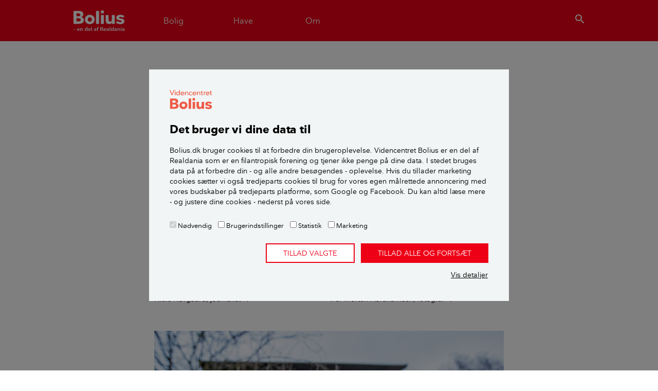

--- FILE ---
content_type: text/html; charset=utf-8
request_url: https://www.bolius.dk/gamle-villaer-rives-ned-og-erstattes-af-nye-45832
body_size: 19455
content:
<!DOCTYPE html>
<html>
<head>

<meta charset="utf-8">
<!-- 
	✮✮✮✮✮ Videncentret Bolius ✮✮✮✮✮

	This website is powered by TYPO3 - inspiring people to share!
	TYPO3 is a free open source Content Management Framework initially created by Kasper Skaarhoj and licensed under GNU/GPL.
	TYPO3 is copyright 1998-2026 of Kasper Skaarhoj. Extensions are copyright of their respective owners.
	Information and contribution at https://typo3.org/
-->


<link rel="icon" href="/typo3conf/ext/bolius_boliusdk/Resources/Public/Images/favicons/BOLIUS_fav_ikon.ico" type="image/vnd.microsoft.icon">
<title>Flere nedriver det gamle hus og bygger nyt</title>
<meta name="generator" content="TYPO3 CMS" />
<meta name="viewport" content="width=device-width,initial-scale=1" />
<meta name="description" content="Mange ældre villaer rives ned og stedet bygges der nyt hus. Prisen for et nyt hus er ofte lavere end ombygning." />
<meta name="p:domain_verify" content="30fd5790ab097f46770305f292f5ef10" />


<link rel="stylesheet" href="/typo3conf/ext/bolius_search/Resources/Public/Vendor/algolia-min.css?1745600511" media="all">
<link rel="stylesheet" href="/typo3conf/ext/bolius_search/Resources/Public/CSS/bolius_search.css?1768913744" media="all">
<link rel="stylesheet" href="/typo3temp/assets/css/3ca1767d9b35d0268b24d77b3e1216a2.css?1768914733" media="all">
<link rel="stylesheet" href="https://fonts.googleapis.com/css2?family=Merriweather:ital,wght@0,300;0,700;1,300;1,700&amp;display=swap" media="all">
<link rel="stylesheet" href="/typo3conf/ext/bolius_boliusdk/Resources/Public/CSS/bootstrap.css?1768913741" media="all">
<link rel="stylesheet" href="/typo3conf/ext/bolius_boliusdk/Resources/Public/CSS/main.css?1768913743" media="all">
<link rel="stylesheet" href="/typo3conf/ext/bolius_boliusdk/Resources/Public/CSS/print-bolius.css?1768913744" media="print">






<link rel="canonical" href="https://www.bolius.dk/gamle-villaer-rives-ned-og-erstattes-af-nye-45832">
    

        
    
<meta name="robots" content="max-image-preview:large">


    <meta property="og:type" content="article">

<meta property="og:title" content="Flere nedriver det gamle hus og bygger nyt">
<meta property="og:description" content="Mange ældre villaer rives ned og stedet bygges der nyt hus. Prisen for et nyt hus er ofte lavere end ombygning.">
<meta property="og:updated_time" content="2023-07-10T12:53:00+02:00">
<meta property="og:image" content="https://bolius-prod.s3.amazonaws.com/_processed_/e/7/csm_skitseforan_gammelvilla_8e9e8b8886.jpg">
<meta property="og:url" content="https://www.bolius.dk/gamle-villaer-rives-ned-og-erstattes-af-nye-45832">
<meta property="fb:app_id" content="1549039342022587">
<meta property="fb:pages" content="304554445813">
<meta property="twitter:site" content="@bolius">
<meta property="twitter:title" content="Bolius: Flere nedriver det gamle hus og bygger nyt">
<meta property="twitter:description" content="Mange ældre villaer rives ned og stedet bygges der nyt hus. Prisen for et nyt hus er ofte lavere end ombygning.">
<meta property="twitter:url" content="https://www.bolius.dk/gamle-villaer-rives-ned-og-erstattes-af-nye-45832">
<meta property="twitter:domain" content="bolius.dk">
<meta property="twitter:card" content="summary_large_image">
<meta property="twitter:image" content="https://bolius-prod.s3.amazonaws.com/_processed_/e/7/csm_skitseforan_gammelvilla_8e9e8b8886.jpg">
		<link rel="apple-touch-icon-precomposed" sizes="144x144" href="/typo3conf/ext/bolius_boliusdk/Resources/Public/Images/favicons/BOLIUS_logo__144x144.png" />
		<link rel="apple-touch-icon-precomposed" sizes="114x114" href="/typo3conf/ext/bolius_boliusdk/Resources/Public/Images/favicons/BOLIUS_logo__114x114.png" />
		<link rel="apple-touch-icon-precomposed" sizes="72x72" href="/typo3conf/ext/bolius_boliusdk/Resources/Public/Images/favicons/BOLIUS_logo__72x72.png" />
		<link rel="apple-touch-icon-precomposed" sizes="57x57" href="/typo3conf/ext/bolius_boliusdk/Resources/Public/Images/favicons/BOLIUS_logo__57x57.png" />
		<link rel="icon" sizes="16x16" type="image/png" href="/typo3conf/ext/bolius_boliusdk/Resources/Public/Images/favicons/BOLIUS_logo__16x16.png" /><link rel="publisher" href="https://plus.google.com/108394101512701175401" />	<link rel="preload" href="/typo3conf/ext/bolius_boliusdk/Resources/Public/Fonts/nationale-bold-webfont.woff2" as="font" type="font/woff2" crossorigin>
 	<link rel="preload" href="/typo3conf/ext/bolius_boliusdk/Resources/Public/Fonts/nationale-regular-webfont.woff2" as="font" type="font/woff2" crossorigin>
 	<link rel="preload" href="/typo3conf/ext/bolius_boliusdk/Resources/Public/Fonts/nationale-demibold-webfont.woff2" as="font" type="font/woff2" crossorigin>
	<link rel="preconnect" href="https://fonts.gstatic.com"><meta name="apple-itunes-app" content="app-id=1557243137">

<script type="text/javascript">
	var dataLayer = window.dataLayer = window.dataLayer || [];
    dataLayer.push({
        "Environment": "production",
        "Zendesk": "0",
        "ZendeskTheme": "bolius",
        "Trompet": "Indsigt",
        "Keywords": "Indsigt,Magasinet Bolius,køb og salg af bolig,byggeri,ombygning,Hus,Ejerlejlighed,Andel,bæredygtighed,byg nyt hus,er tjekket for BoB",
        "UID": "45832"
    });
</script>
<script>
var Bolius = window.Bolius || {};
Bolius.constants = {};

Bolius.constants.price = {};

    

    Bolius.constants.price.gas = 10.08;

    Bolius.constants.price.oil = 14.150;

    Bolius.constants.price.eltaxred = 0.008;

    Bolius.constants.price.water = 77.25;

    

    Bolius.constants.price.beechtower = 3078;

    Bolius.constants.price.pelletspallet = 2945;

    Bolius.constants.price.elafgift = 0.008;

    Bolius.constants.price.systemtarif = 0.072;

    Bolius.constants.price.transmissionstarif = 0.061;

    Bolius.constants.price.balancetarif = 0.0;

    Bolius.constants.price.nettarif = 0.3003;

    Bolius.constants.price.nettarifhigh = 0.7651;

    Bolius.constants.price.rawel = 0.63;

    

    

    Bolius.constants.price.avgnethigh = 0.277;

    

    

    

    

    

    

    

    

    

    Bolius.constants.price.districtheatfee = 3791;

    Bolius.constants.price.gasfee = 4.26;

    

    


    Bolius.constants.price.el = (Bolius.constants.price.rawel+Bolius.constants.price.avgnethigh+Bolius.constants.price.balancetarif+Bolius.constants.price.transmissionstarif+Bolius.constants.price.systemtarif+Bolius.constants.price.elafgift)*1.25;

    

    

    

    

    Bolius.constants.price.districtheat = 673;

    

    

    

    

    

    

    

    

    

    Bolius.constants.price.beechpricekwh = Bolius.constants.price.beechtower/972/3.21;

    Bolius.constants.price.pelletspricekwh = Bolius.constants.price.pelletspallet/900/3.76;

    

    Bolius.constants.price.oilkwh = Bolius.constants.price.oil/9;

    Bolius.constants.price.gaskwh = Bolius.constants.price.gas/10.94;

    Bolius.constants.price.heatpumpairtoair = (Bolius.constants.price.rawel+Bolius.constants.price.avgnethigh+Bolius.constants.price.balancetarif+Bolius.constants.price.transmissionstarif+Bolius.constants.price.systemtarif+Bolius.constants.price.eltaxred)*1.25/4.6;

    Bolius.constants.price.heatpumpairtowater = (Bolius.constants.price.rawel+Bolius.constants.price.avgnethigh+Bolius.constants.price.balancetarif+Bolius.constants.price.transmissionstarif+Bolius.constants.price.systemtarif+Bolius.constants.price.eltaxred)*1.25/3.15;

    Bolius.constants.price.heatpumplandtowater = (Bolius.constants.price.rawel+Bolius.constants.price.avgnethigh+Bolius.constants.price.balancetarif+Bolius.constants.price.transmissionstarif+Bolius.constants.price.systemtarif+Bolius.constants.price.eltaxred)*1.25/3.45;

    Bolius.constants.price.heatpumpairtowaterfloor = (Bolius.constants.price.rawel+Bolius.constants.price.avgnethigh+Bolius.constants.price.balancetarif+Bolius.constants.price.transmissionstarif+Bolius.constants.price.systemtarif+Bolius.constants.price.eltaxred)*1.25/4.05;

    Bolius.constants.price.heatpumplandtowaterfloor = (Bolius.constants.price.rawel+Bolius.constants.price.avgnethigh+Bolius.constants.price.balancetarif+Bolius.constants.price.transmissionstarif+Bolius.constants.price.systemtarif+Bolius.constants.price.eltaxred)*1.25/4.35;

    Bolius.constants.price.districtheatkwh = Bolius.constants.price.districtheat/1000;

    Bolius.constants.price.elheat = (Bolius.constants.price.rawel+Bolius.constants.price.avgnethigh+Bolius.constants.price.balancetarif+Bolius.constants.price.transmissionstarif+Bolius.constants.price.systemtarif+Bolius.constants.price.eltaxred)*1.25;

    

    

    Bolius.constants.price.loantogas = ((Bolius.constants.price.gas-Bolius.constants.price.gasfee)/100*80)-Bolius.constants.price.rawgasceiling;

    Bolius.constants.price.servicewater = ((Bolius.constants.price.rawel+Bolius.constants.price.avgnethigh+Bolius.constants.price.nettarif+Bolius.constants.price.balancetarif+Bolius.constants.price.transmissionstarif+Bolius.constants.price.systemtarif+Bolius.constants.price.eltaxred)*1.25)/2.2;


Bolius.constants.drought = {};

    Bolius.constants.drought.firehazardindex = [0,1,2,3];

    Bolius.constants.drought.municipalitiesburningban = 1;

    Bolius.constants.drought.droughtindex = 9.2;

    Bolius.constants.drought.droughtdays = 5;


    

    

    

    



</script><script type="text/javascript" src="/typo3conf/ext/bolius_boliusdk/Resources/Public/JavaScript/Vendor/runtime.min.js"></script><script type="text/javascript" src="/typo3conf/ext/bolius_boliusdk/Resources/Public/build/Bolius/Bolius.Utils.min.js"></script>	    <!-- Google Tag Manager -->
		<script data-cookieconsent="ignore">(function(w,d,s,l,i){w[l]=w[l]||[];w[l].push({'gtm.start':
		new Date().getTime(),event:'gtm.js'});var f=d.getElementsByTagName(s)[0],
		j=d.createElement(s),dl=l!='dataLayer'?'&l='+l:'';j.async=true;j.src=
		'https://www.googletagmanager.com/gtm.js?id='+i+dl;f.parentNode.insertBefore(j,f);
		})(window,document,'script','dataLayer','GTM-MPMKNR');</script>
		<!-- End Google Tag Manager --><script id="Cookiebot" src="https://consent.cookiebot.com/uc.js" data-cbid="fa26e4bb-2a41-4ae3-8572-7f17552d403a" async type="text/javascript"></script>
<link rel="dns-prefetch" href="https://bolius-prod.s3.amazonaws.com">

<link rel="stylesheet" href="/typo3temp/assets/vhs-assets-ArticleCss-NpsCss.css?1768985206" /></head>
<body itemscope itemtype="http://schema.org/Article">
<div class="navigation" id="s-header"><header class="header"><div class="container"><div class="row navbar navbar-expand-md"><div class="mobilemenu-toggle navbar-toggler"><a href="#mobilemenu" aria-label="Menu" aria-role="button"><i class="icon-menu-24">menu</i></a></div><div class="navbar-brand logo"><a href="/" target="_self">Videncentret Bolius</a></div><nav class="primary collapse navbar-collapse" itemscope itemtype="http://schema.org/SiteNavigationElement"><ul class="navbar-nav"><li class="nav-item"><a class="menu-toggle nav-link" href="#house"><span>Bolig</span></a></li><li class="nav-item"><a class="menu-toggle nav-link" href="#garden"><span>Have</span></a></li><li class="nav-item"><a class="menu-toggle nav-link" href="#about"><span>Om</span></a></li></ul></nav>            <div class="search-toggler">
                <button class="btn btn-link menu-toggle" href="#search" type="button" aria-label="search"><i class="icon-search-24">search</i></button>
            </div></div></div></header><div id="dynamic-megamenu"><div data-placeholder="dynamic|content|megamenu|20"></div><div data-placeholder="dynamic|content|megamenu|30"></div><div data-placeholder="dynamic|content|megamenu|40"></div><div class="megamenu search-megamenu" id="search"><div class="container"><div class="row justify-content-lg-center"><div class="col-lg-9">

    

    
            <div id="c556840"
                             class="frame frame-default frame-type-boliussearch_searchbar frame-layout-0 " 
                        ><!-- Include relevant scripts and styles --><!-- Content --><div class="search search--bar"><div class="search__text"></div><div id="searchbox-556840" class="search__box"></div></div><script>
    // Add module to list
    if (typeof window.searchmodules == 'undefined') {
        window.searchmodules = [];
    }
    window.searchmodules.push({
        cid: 556840,
        type: 'bar',
        collection: 'all_pages_frontend_search',
        preset: 'main',
    });

    // Create autocomplete
    let acWrapper_556840 = document.createElement('div');
    acWrapper_556840.id = "autocomplete-556840";
    acWrapper_556840.classList.add('search__autocomplete', 'search__autocomplete--floating');
    document.body.appendChild(acWrapper_556840);
</script></div>
        
</div></div></div></div></div><nav id="mobilemenu"><div class="sheet level1"><div class="h2 section-header">Menu</div><div data-placeholder="dynamic|navigation|mobile"></div>

    

    
            <div id="c504233"
                             class="frame frame-default frame-type-shortcut frame-layout-0 " 
                        ><div id="c504756"
                             class="frame frame-default frame-type-list frame-layout-0 " 
                        ><header><h2 class="">
                Mest læste
            </h2></header><div class="products list"><article class="product card"><a href="/saadan-faar-du-bugt-med-skaegkrae-i-boligen-91693" title="Sådan får du bugt med skægkræ i boligen"><div class="card-body"><h2 class="card-title">Sådan får du bugt med skægkræ i boligen</h2></div></a></article><article class="product card"><a href="/saadan-holder-du-boligen-koelig-om-sommeren-18240" title="Sådan holder du boligen kølig om sommeren"><div class="card-body"><h2 class="card-title">Sådan holder du boligen kølig om sommeren</h2></div></a></article><article class="product card"><a href="/10-gode-raad-om-beskaering-af-traeer-og-buske-17032" title="10 gode råd om beskæring af træer og buske"><div class="card-body"><h2 class="card-title">10 gode råd om beskæring af træer og buske</h2></div></a></article><article class="product card"><a href="/groenne-tage-der-holder-paa-regnvandet-19265" title="Grønne tage, der holder på regnvandet"><div class="card-body"><h2 class="card-title">Grønne tage, der holder på regnvandet</h2></div></a></article></div></div></div>
        
</div></nav></div>
<div class="content page-layout-0">
    <div class="promo-content"></div>
    
    <div class="container">
        <progress value="0" class="read-progress"></progress>
        <div class="row">
            <article class="article">            
                <meta content="https://www.bolius.dk/gamle-villaer-rives-ned-og-erstattes-af-nye-45832" itemprop="mainEntityOfPage">
                <header class="col-md-9 col-lg-8 mx-md-auto content-header">
                    


<p itemprop="genre" class="category-upper spruce">Indsigt</p>
<h1 itemprop="headline">Gamle villaer rives ned og erstattes af nye</h1>
<p class="subheader" itemprop="description">Mange huse af ældre dato rives ned for at give plads til nye typehuse. Ofte kan det være billigere rent økonomisk end at renovere, men det belaster også klimaet mere. </p>
<div class="row-align-bottom">
	<div class="meta-content">
		<p class="dateline">
			
					<span class="date">Ajourført <time itemprop="datePublished" datetime="2023-07-10T12:53:00+02:00">d. 10. juli 2023</time></span>
					<meta itemprop="dateModified" content="2023-07-10T12:53:00+02:00">
				
			
		</p>

		


<div class="byline">
    <!-- Authors -->
    <ul class="list-group">
        
            
                <li itemprop="author" itemscope itemtype="https://schema.org/Person" class="col-md-6 list-group-item">

                    
                            <!--[No image]-->
                        

                    <div class="header">
                        <p itemprop="name" class="name">Niels  Nørgaard</p>

                        
                            <p itemprop="jobTitle" class="job-title">
                                
                                    
                                        Journalist
                                    
                                
                            </p>
                        
                        <i class="icon-add-24" style="display:inline-block; position: static; padding-top: 4px;">add</i>
                        
    
            <p class="hide-when-closed contact">
                <a href="mailto:red@bolius.dk?subject=Ang%C3%A5ende%3A%20Gamle%20villaer%20rives%20ned%20og%20erstattes%20af%20nye&amp;body=Url%3A%20https%3A%2F%2Fwww.bolius.dk%2Fgamle-villaer-rives-ned-og-erstattes-af-nye-45832">
                    Kontakt
                </a>
            </p>
        


                    </div>

                    
                    
                </li>
            
        
            
                <li itemprop="author" itemscope itemtype="https://schema.org/Person" class="col-md-6 list-group-item">

                    
                            <!--[No image]-->
                        

                    <div class="header">
                        <p itemprop="name" class="name">Per Morten Abrahamsen</p>

                        
                            <p itemprop="jobTitle" class="job-title">
                                
                                    
                                        Fotograf
                                    
                                
                            </p>
                        
                        <i class="icon-add-24" style="display:inline-block; position: static; padding-top: 4px;">add</i>
                        
    
            <p class="hide-when-closed contact">
                <a href="mailto:red@bolius.dk?subject=Ang%C3%A5ende%3A%20Gamle%20villaer%20rives%20ned%20og%20erstattes%20af%20nye&amp;body=Url%3A%20https%3A%2F%2Fwww.bolius.dk%2Fgamle-villaer-rives-ned-og-erstattes-af-nye-45832">
                    Kontakt
                </a>
            </p>
        


                    </div>

                    
                    
                </li>
            
        
    </ul>
</div>



		
		
			<meta itemprop="keywords" content="byg nyt hus, byggeri, bæredygtighed, køb og salg af bolig, ombygning">
		
		<meta itemprop="identifier" content="45832">
		<div itemprop="publisher" itemscope="itemscope" itemtype="https://schema.org/Organization">
			<meta itemprop="name" content="Videncentret Bolius">
			<div itemprop="logo" itemscope itemtype="https://schema.org/ImageObject">
				<meta itemprop="url" content="https%3A%2F%2Fwww.bolius.dk/typo3conf/ext/bolius_boliusdk/Resources/Public/Images/Bolius-logo-mini.png">
			</div>
		</div>
	</div>
</div>

                </header>
                <div id="main">
                <!--TYPO3SEARCH_begin-->



	<div itemprop="image" itemscope itemtype="http://schema.org/ImageObject">
		<meta itemprop="url" content="https://bolius-prod.s3.amazonaws.com/user_upload/skitseforan_gammelvilla.jpg">
	</div>


<!-- Create boolean variable to control markup -->

<!-- Check if trompet includes "Guide" and set boolean to true if so -->

	

	

	

	

	

	

	

	

	

	

	

	

	

	

	

	

	

	

	

	

	

	

	

	

	

	

	

<!-- If trompet includes "Guide" use HowTo Markup instead of articleBody -->

		<div itemprop="articleBody" class="col-md-9 col-lg-8 p-md-0 mx-md-auto article-body">
	
	<!-- CONTENT -->
	

    

    
            <div id="c441429"
                             class="frame frame-default frame-type-textpic frame-layout-0 " 
                        ><div class="ce-textpic ce-center ce-above"><div class="ce-gallery" data-ce-columns="1" data-ce-images="1"><div class="ce-outer"><div class="ce-inner"><div class="row"><div class="col-sm"><figure class="image"><picture><source data-srcset="https://bolius-prod.s3.amazonaws.com/_processed_/e/7/csm_skitseforan_gammelvilla_c9c40860ec.jpg" media="(max-device-width: 320px)"><source data-srcset="https://bolius-prod.s3.amazonaws.com/_processed_/e/7/csm_skitseforan_gammelvilla_5add105ba5.jpg" media="(max-device-width: 440px) AND (min-device-pixel-ratio: 2.0)"><source data-srcset="https://bolius-prod.s3.amazonaws.com/_processed_/e/7/csm_skitseforan_gammelvilla_0745b723e1.jpg" media="(min-device-width: 760px)"><img data-src="https://bolius-prod.s3.amazonaws.com/_processed_/e/7/csm_skitseforan_gammelvilla_e5c5ff2ea7.jpg" class="lazy" width="755" height="480"   alt="Skitse af nyt hus foran gammel villa" ></picture><figcaption class="image-caption"><p>Omkring 1.200 enfamiliehuse bliver årligt revet ned og erstattet af et nyt hus.&nbsp;</p></figcaption></figure></div></div></div></div></div></div></div>
        


    

    
            <div id="c441421"
                             class="frame frame-default frame-type-textpic frame-layout-0 " 
                        ><div class="ce-textpic ce-right ce-intext"><div class="ce-bodytext"><div><p>Gamle villakvarterer er under forandring i de større byer, hvor ikke altid nedslidte villaer jævnes med jorden, og moderne boliger rejser sig.&nbsp;&nbsp;</p><p>Antallet af enfamiliehuse, der bliver revet ned, hvorefter der bliver opført et tilsvarende nyt hus, har ligget stabilt på ca. 1.200 huse om året siden 2012. Det viser en rapport fra Build Aalborg Universitet.&nbsp;</p></div><div><h2>Mange køber gammel villa og river den ned</h2></div><div><p>Hvor mange børnefamilier tidligere købte en gammel villa i københavnske forstæder som Vanløse eller Virum for at renovere og bygge om, vælger flere nu at rive ned og bygge nyt. Billedet er det samme i større byer som Aarhus, Aalborg, Odense og Esbjerg.&nbsp;</p></div><div><p>– I de attraktive bydele er der i dag praktisk taget ingen ubebyggede byggegrunde til salg. Samtidig lever en stor del af de gamle huse ikke op til de ønsker, som mange børnefamilier har til plads, indretning og komfort, siger Jørgen Munksgaard Rasmussen, boligøkonomisk ekspert i Videncentret Bolius .</p></div></div></div></div>
        


    

    
            <div id="c441423"
                             class="frame frame-default frame-type-textpic frame-layout-0 " 
                        ><div class="ce-textpic ce-right ce-intext"><div class="ce-bodytext"><div><h2>Pris for stor ombygning højere end forventet</h2></div><div><p>I nogle tilfælde kan det være økonomisk billigere at rive ned og bygge nyt, men det har også en større belastning af klimaet.&nbsp;</p><p>Hvis du kaster dig ud i renovering, er det vigtigt at lave et grundigt forarbejde.&nbsp;</p></div><div><p>– De fleste får ikke lavet et seriøst budget. Mange tror, at man kan få en fast pris, når man går i gang med en stor ombygning eller totalrenovering. Det kan man i realiteten ikke, fortæller arkitekt og fagekspert i Videncentret Bolius, Ole Vedsted-Jakobsen, der rådgiver husejere om renovering af gamle villaer.</p></div><div><p>Selvfølgelig kan man på papiret få en fast pris, hvis man beder om at få totalrenoveret og bygget det gamle hus om, men når først håndværkerne går i gang, river ned og ser, hvad der ligger nedenunder, opstår problemerne og ekstraudgifterne typisk.&nbsp;</p></div><div><p>Måske skal der skiftes metervis af vandrør eller lægges nye strøer under de nye, flotte plankegulve. Og når elinstallationerne ses efter i sømmene af den lokale elektriker, er der plads til store sikkerhedsmæssige forbedringer.&nbsp;</p></div></div></div></div>
        


    

    
            <div id="c441424"
                             class="frame frame-default frame-type-list frame-layout-0 " 
                        ><!--TYPO3SEARCH_end--><div class="inline-links-in-article"><a href="/baeredygtige-byggematerialer"><p title=""><span class="category orange">LÆS OGSÅ: </span>Bæredygtige byggematerialer</p></a></div><!--TYPO3SEARCH_begin--></div>
        


    

    
            <div id="c441425"
                             class="frame frame-default frame-type-textpic frame-layout-0 " 
                        ><div class="ce-textpic ce-right ce-intext"><div class="ce-bodytext"><div><p>Han skønner, at det er 25-40 procent dyrere pr. m<sup>2</sup> at renovere en bolig end at bygge nyt, hvis det gamle hus skal ajourføres op til en moderne standard.&nbsp;</p></div><div><p>Ifølge Jørgen Munksgaard Rasmussen koster det 17.000-23.000 kr. inkl. moms pr. m2 at renovere et gammelt hus. Stuer og værelser er billigere – køkken og bad lidt dyrere. Vælger man at rive huset ned og bygge et nyt typehus, kan man få en fast pris. Her koster det typisk 14.000-15.000 kr. pr. m2.&nbsp; &nbsp; &nbsp; &nbsp;</p></div><div><h2>Arkitektformand: Pas på med bare at rive huse ned&nbsp;</h2></div><div><p>I 2018 bemærkede den daværende formand for Arkitektforeningen Natalie Mossin også, at der blev revet gamle huse ned.</p></div><div><p>– Grundlæggende har jeg det fint med, at der vil være områder, som ændrer sig markant. Vores boligområder kan og skal gerne udvikle sig til det bedre, sagde Natalie Mossin i 2018 og tilføjede:</p><p>– Der er uden tvivl en del af de gamle huse, som ikke er værd at bevare. Men der er også en masse glimrende huse, som er værd at bevare i en eller anden form. Her belaster vi både miljøregnskabet og smider nogle værdier væk, fordi vi ikke kan finde ud af at bygge disse huse om, sagde Natalie Mossin.</p></div><div><p>Hun mener, det vil være ærgerligt, hvis de gamle villakvarterer bliver en del af brug og smid væk-kulturen.&nbsp;</p></div><div><p>– I Arkitektforeningen så vi gerne flere begavede løsninger i forhold til at bruge dele af det, der står i forvejen. Måske har vi gjort det for attraktivt at smide væk – også vores gamle huse. Der er investeret store summer i dem, og vi taler om tonsvis af materialer, sagde Natalie Mossin.</p></div><div><p>Samfundsøkonomisk burde det give mening at genbruge mere, selvom det for den enkelte er rentabelt at rive et gammelt hus ned, mener arkitekternes formand.</p><p>Dette er Henrik Bisp enig i. Han er arkitekt og fagekspert i bæredygtighed i Videncentret Bolius</p><p>–&nbsp;Et fokus på vores byggematerialer, heriblandt genbrug, er en vigtig del af den bæredygtige omstilling. Der bruges mange ressourcer og udledes CO<sub>2</sub>, når vi producerer nye materialer. Vi skal derfor bygge mindre nyt, og når vi bygger, skal det være med materialer, der har en lav klimapåvirkning eller så vidt muligt et eksisterende materiale, altså genbrug, siger Henrik Bisp.</p></div></div></div></div>
        


    

    
            <div id="c483573"
                             class="frame frame-default frame-type-list frame-layout-0 " 
                        ><!--TYPO3SEARCH_end--><div class="inline-links-in-article"><a href="/skal-ejendomsmaeglerne-oplyse-om-husets-uhyggelige-fortid-74468"><p title="Bør du have at vide, at der er begået mord, selvmord, hjemmerøveri eller børnemisbrug i huset, hvis du er ude og kigge på det og interesseret i at købe det? Vi har spurgt vicedirektøren i Dansk Ejendomsmæglerforening."><span class="category orange">LÆS OGSÅ: </span>Skal ejendomsmæglerne oplyse om husets uhyggelige fortid?</p></a></div><!--TYPO3SEARCH_begin--></div>
        


    

    
            <div id="c441427"
                             class="frame frame-default frame-type-textpic frame-layout-1 " 
                        ><header><h2 class="">
                Skal huset renoveres, eller skal der bygges nyt?
            </h2></header><div class="ce-textpic ce-right ce-intext"><div class="ce-bodytext"><div><ol><li>Undersøg først, om der er restriktioner i området. Må den gamle villa rives ned, eller er den fredet eller bevaringsværdig?&nbsp;</li><li>Se grundigt på husets stand. Hvis det er helt nedslidt og ødelagt, er der måske ikke anden vej end at rive det ned og bygge nyt. Hvis konstruktionen og centrale elementer i huset er i god stand, vil det spare klimaet for en stor belastning at renovere den eksisterende bolig end at bygge en ny.&nbsp;</li><li>Lav et budget og undersøg prisniveauet i området. Hvis du bygger et større eller dyrere hus end det generelle niveau i området, er der risiko for, at det kan være svært at sælge til en pris, der modsvarer byggeudgifterne. Du kan ende med at stå med et hus til 4-5 millioner kr. i et område, hvor prisen for den slags huse er 3 millioner kr.&nbsp;</li><li>Det kan være dyrere at ombygge og tilbygge, hvis hele husets indretning og konstruktive forhold skal ændres på en gang. Derfor kan det muligvis være økonomisk fordelagtigt at rive ned og bygge nyt fra bunden.&nbsp;&nbsp;</li><li>Husk, at det let kan koste omkring 100.000 kr. at rive det gamle hus ned. Dertil kan komme udgifter til undersøgelse og bortskaffelse af byggematerialer.&nbsp;</li><li>Rådfør dig med en arkitekt eller anden uafhængig rådgiver. Udgiften til uvildig rådgivning kan være givet godt ud. En arkitekt kan ved et indledende møde vurdere og skitsere dine ønsker og de konkrete muligheder for byggeri på stedet.&nbsp;</li><li>Typehusfirmaerne har forskellige fastlagte hustyper, hvor du har mulighed for individuelle til- og fravalg.&nbsp;&nbsp;</li><li>Hvis du køber et hus i et attraktivt kvarter med karakteristiske huse, kan en arkitekt hjælpe dig med en ombygning og tilbygning, der tager udgangspunkt i og bevarer de karaktertræk, der giver huset og området værdi. Både kulturelt og økonomisk.&nbsp;</li><li>Meget nybyggeri har ikke samme kvalitet som et gedigent murermesterhus eller en gammel villa. Undersøgelser har vist, at bevaringsværdige huse og huse i kulturmiljøer ofte har en højere salgsværdi.</li><li>Se på områdets karakter og se på ejendommen som helhed, når du overvejer, om du vil bygge nyt. Vær opmærksom på placeringen af det nye hus, og pas på, at nybyggeriet ikke fylder hele grunden, så der ikke er have tilbage.&nbsp;</li><li>Det samme gælder, når du vælger areal og placering af carport, garage, udhuse m.v. Planlæg fra starten, hvor de skal stå.&nbsp;</li></ol></div><div><p><em>Kilder: Boligøkonomisk ekspert i Videncentret Bolius, Jørgen Munksgaard Rasmussen, og fagekspert og arkitekt i Videncentret Bolius, Tine Nielsen</em></p></div></div></div></div>
        


    

    
            <div id="c441426"
                             class="frame frame-default frame-type-list frame-layout-0 " 
                        ><!--TYPO3SEARCH_end--><div class="inline-links-in-article"><a href="/renovering-eller-bygge-nyt-hvordan-traeffer-du-det-bedste-valg-3590"><p title="Når du står over for et hus af ældre dato, kan du til tider stå med valget om at renovere eller at rive huset ned og bygge et helt nyt. Ofte fylder overvejelser om økonomien, men der er flere forhold, der afgør, hvilket valg der er det bedste. "><span class="category orange">LÆS OGSÅ: </span>Renovering eller bygge nyt – hvordan træffer du det bedste valg?</p></a></div><!--TYPO3SEARCH_begin--></div>
        


    

    
            <div id="c441428"
                             class="frame frame-default frame-type-textpic frame-layout-0 " 
                        ><div class="ce-textpic ce-right ce-intext"><div class="ce-gallery" data-ce-columns="1" data-ce-images="1"><div class="row"><div class="col-sm"><figure class="image"><picture><source data-srcset="https://bolius-prod.s3.amazonaws.com/_processed_/c/c/csm_madsen_nybyg_emdrup_ab75b18e36.jpg" media="(max-device-width: 320px)"><source data-srcset="https://bolius-prod.s3.amazonaws.com/_processed_/c/c/csm_madsen_nybyg_emdrup_f48e663504.jpg" media="(max-device-width: 440px) AND (min-device-pixel-ratio: 2.0)"><source data-srcset="https://bolius-prod.s3.amazonaws.com/_processed_/c/c/csm_madsen_nybyg_emdrup_221438d2fe.jpg" media="(min-device-width: 760px)"><img data-src="https://bolius-prod.s3.amazonaws.com/_processed_/c/c/csm_madsen_nybyg_emdrup_21875c6ebe.jpg" class="lazy" width="362" height="231"   alt="Familien Madsen foran deres nybyggede hus" ></picture><figcaption class="image-caption"><p>”Hvor er det dejligt, at I har valgt at bygge i den stil og tradition, som vi har herude”. Sådan lyder de typiske kommentarer fra naboer og forbipasserende, når de går forbi Anne og Peter Madsens villa, der ligger på en stille sidevej i københavnerforstaden Emdrup. </p></figcaption></figure></div></div></div><div class="ce-bodytext"><p><em>Der kan være mange årsager til, at husejere ender med at beslutte sig for at rive et gammelt hus ned og bygge et nyt. Herunder kan du læse om tankerne hos to familier, der har truffet denne beslutning.&nbsp;</em></p><h2>Anne og Peter rev faldefærdigt hus ned og byggede ny ’murermestervilla’</h2><div><p>Anne og Peter Madsen er blandt de huskøbere, der har købt et gammelt hus og revet det ned, et faldefærdigt kolonihavehus.</p></div><div><p>– Vi købte for at rive det gamle hus ned og bygge nyt på grunden. Men vi ville gerne bygge i en stil, som er karakteristisk for vores kvarter, fortæller Peter Madsen.</p></div><div><p>De fik bygget et nyt, topmoderne og energivenligt hus, men med de røde mursten, klassisk røde tegl på taget, hvide dannebrogsvinduer og en bøgehæk i forhaven ligner det noget, som kunne have ligget der altid.&nbsp;</p></div><div><p>Byggestilen i området er velkendt i Danmark, og de fleste af husene passer til betegnelsen murermestervilla.&nbsp;</p></div><div><p>Når en del af de forbipasserende i området kan komme lidt i tvivl om, hvorvidt Anne og Peters hus er nyt eller gammelt, er det, fordi der er gjort en del og brugt mange penge på at skære typehuset til.&nbsp;</p></div><div><p>– Der løb der ekstra omkostninger på, fordi vi valgte at bygge i den stil. Husets tag er ikke bygget i betontagsten, men i tegl af ler. Der er skifer under vinduerne, og der er brugt ekstra tid på arkitekttegninger for at få de rigtige dimensioner i huset, fortæller Peter Madsen.</p></div><div><p>Alt i alt har familien brugt omkring 250.000 kr. ekstra for at få bygget en ”moderne murermestervilla”. Totalprisen for den 197 m2 store villa inklusive nedrivning af det gamle hus blev på omkring 5,5 millioner kr.</p></div></div></div></div>
        


    

    
            <div id="c441430"
                             class="frame frame-default frame-type-textpic frame-layout-0 " 
                        ><div class="ce-textpic ce-right ce-intext"><div class="ce-gallery" data-ce-columns="1" data-ce-images="1"><div class="row"><div class="col-sm"><figure class="image"><picture><source data-srcset="https://bolius-prod.s3.amazonaws.com/_processed_/e/9/csm_vium_nybyg_dyssegaard_646b943caa.jpg" media="(max-device-width: 320px)"><source data-srcset="https://bolius-prod.s3.amazonaws.com/_processed_/e/9/csm_vium_nybyg_dyssegaard_000a72e706.jpg" media="(max-device-width: 440px) AND (min-device-pixel-ratio: 2.0)"><source data-srcset="https://bolius-prod.s3.amazonaws.com/_processed_/e/9/csm_vium_nybyg_dyssegaard_5f58a9ba61.jpg" media="(min-device-width: 760px)"><img data-src="https://bolius-prod.s3.amazonaws.com/_processed_/e/9/csm_vium_nybyg_dyssegaard_8d36f81af4.jpg" class="lazy" width="362" height="231"   alt="Familien Vium samlet foran det gamle hus" ></picture><figcaption class="image-caption"><p>Familien Vium samlet foran huset, som snart bliver revet ned og erstattet af et helt nyt. </p></figcaption></figure></div></div></div><div class="ce-bodytext"><div><h2>Gammelt gasbetonhus for dyrt at renovere</h2></div><div><p>Også Signe og Per Vium ender med at bygge et nyt hus frem for at modernisere det gamle. Men det var nu ikke lige frem meningen, da de i forsommeren 2017 så den gamle villa i Hellerup lidt nord for København.&nbsp;</p></div><div><p>Villaen var et dødsbo og havde set bedre dage. Men parret kunne sagtens se mulighederne i den 130 m2 store villa, der lå og bød sig til på en frodig grund med høje, gamle træer.&nbsp;</p></div><div><p>&nbsp;– Det gik lidt stærkt, for vi var oppe mod andre, som også gerne ville købe huset. Vi betalte prisen på ca. fem millioner, og i juni sidste år var huset vores. Så manglede vi bare at sætte det gamle gasbetonhus fra 1956 i stand, fortæller Signe Vium.</p></div><div><p>Parret hyrede en arkitekt, som lavede udbudsmaterialet og fik indhentet tilbud fra fem forskellige håndværkerfirmaer. Det billigste bud lød på 2,8 millioner kr. for at ombygge huset plus kælderen på 85 m2. Med i tilbuddet var også en ombygning af husets garage, der skulle indlemmes i boligen.&nbsp;</p></div><div><p>– Ja, det var en omfattende istandsættelse af huset, vi bad om. Men det var ikke engang sådan, at når vi var færdige med at bruge de næsten tre millioner, stod vi også med helt nye gulve i huset. Der var ’kun’ lavet nyt tag, isoleret over det hele samt sat nye vinduer i og installeret ny varmeforsyning. Men det var stadig et hus uden et nyt køkken og nye badeværelser. Det var rimeligt chokerende, beretter Signe Vium.</p></div><div><h2>Nyt, arkitekttegnet hus til tre millioner kroner</h2></div><div><p>Konklusionen blev, at det projekt gad parret ikke bruge deres penge på. Så hellere rive huset ned og bygge nyt. Målet blev at finde et energivenligt typehus med et godt indeklima, som kunne passe til den fine, gamle grund.</p></div><div><p>Jagten på et hus gik ind, men markedet indfriede ikke drømmen helt. Efter måneders forgæves jagt på et hus kom gennembruddet endelig. Signe og Per kom i kontakt med den unge arkitekt Sigurd Larsen og et typehusfirma.&nbsp;</p></div><div><p>– Arkitekten fik opgaven at tegne et hus inden for en kvadratmeterpris på 15.000 kr. Han skulle så bruge de elementer, som typehusfirmaet benyttede, når de byggede. Den idé var de med på. Faktisk syntes de, at det var en superfed idé, fortæller Signe Vium.</p></div><div><p>I dag er skitserne til det nye hus tegnet, og byggeriet går i gang i foråret 2018.&nbsp;</p></div><div><p>Når familien flytter ind, er det i en villa på 180 m2.&nbsp; Det bliver et hus, som arkitektonisk passer ind i det gamle kvarter, men som er funktionelt og energivenligt. Totalprisen på godt otte millioner lyder som alt for mange penge, men det er prisniveauet i Gentofte Kommune. Familien bliver ikke gældsat op over tagryggen, når den flytter ind.</p></div><div><p>Prisen omfatter køb af den gamle villa fra 1950’erne og grund til ca. fem millioner, et nyt hus til ca. tre millioner samt udgifter til nedrivning, jordbundsprøver, arkitekter og ingeniørberegninger. De sidste poster løber op i et par hundrede tusinde kroner.&nbsp;</p></div><div><p>– Men så får vi også et topmoderne, vedligeholdelsesfrit hus med en årlig varmeregning på 5.000 kr. Det gamle hus kostede 30.000 kr. om året at varme op, pointerer Signe Vium og tilføjer:&nbsp;</p></div><div><p>– Vi bygger jo ikke bare på en bar mark, men i et kvarter, der har historie, karakter og charme. Jeg synes, der er en berøringsangst for at rive ned og bygge nyt. Fordi det er gammelt, er det jo ikke nødvendigvis godt.</p></div></div></div></div>
        

</div>
<!-- kolofon -->







<footer class="kolofon">
    <div class="col-md-9 col-lg-8 p-md-0 mx-md-auto">
        <h2 class="kolofon-header">Kilder, henvisninger og metode</h2>

        <p>Indsigt: Bliv klogere på et vigtigt og relevant emne for dig og din bolig. Indsigten kan være personbåret, dybdegående eller perspektiverende, og bygger på uvildighed samt dokumenteret viden. Indholdet bliver løbende ajourført.</p>

        <div class="row">
            
                <div class="col-sm">
                    <h3>Alle bidragsydere:</h3>
                    <ul class="list-unstyled">
                        
                            <li>
                                <span>Niels  Nørgaard</span>,
                                
                                    <span>journalist</span>
                                
                            </li>
                        
                            <li>
                                <span>Per Morten Abrahamsen</span>,
                                
                                    <span>fotograf</span>
                                
                            </li>
                        
                    </ul>
                </div>
            

            
        </div>

        

        <div class="dna-content">

    

    
            <div id="c530394"
                             class="frame frame-default frame-type-textpic frame-layout-0 " 
                        ><header><h2 class="">
                Denne artikel er fra magasinet Bolius
            </h2></header><div class="ce-textpic ce-center ce-above"><div class="ce-bodytext"><p>Otte gange om året udkommer vores magasin&nbsp;med viden og inspiration om bolig og have. Magasinet er gratis, og kan leveres til din adresse, hvis du er medlem af Realdania eller hvis du betaler portoen. Alternativt&nbsp;kan du hente det udvalgte steder eller læse det online.</p><p class="align-right"><a href="/magasinet-bolius" target="_top" class="button">Bestil eller hent magasinet</a></p></div></div></div>
        
</div>

    </div>
</footer><!--TYPO3SEARCH_end-->            
                </div>
            </article>
        </div>
    </div>
    <!--EKSTRA CONTENT START -->
    <div class="aside"></div>
    <!--EKSTRA CONTENT END-->
    <div class="container">
        <div class="row">
            <!-- promo area -->
            <section class="col-md-10 col-lg-9 mx-auto">
                <!-- <div class="promo-content promo-content-bottom"></div> -->
                <!--NPS START-->
                <!--TYPO3SEARCH_end-->

    

    
            <div id="c500708"
                             class="frame frame-default frame-type-boliusboliusdk_nps frame-layout-0 " 
                        ><div xmlns="http://www.w3.org/1999/xhtml" lang="en" xmlns:f="http://typo3.org/ns/TYPO3/Fluid/ViewHelpers"><div id="npscontainer" class="feedback nps"><h2>Ville du anbefale bolius.dk?</h2><!-- STEP 1 --><div id="step_1" class="step"><p>Hvor sandsynligt er det, at du vil anbefale bolius.dk til en ven, familie eller andre? Du bedes svare på en skala fra 0 til 10, hvor 0 er mindst sandsynligt og 10 er mest sandsynligt.</p><form><!-- This form submits when a radionbutton is clicked --><div class="form-group input-group"><div class="custom-control custom-radio custom-control-inline" data-trigger="step_2_1"><input name="rating" id="radio-useful-0" type="radio" value="0" class="custom-control-input" required><label for="radio-useful-0" class="custom-control-label">0</label></div><div class="custom-control custom-radio custom-control-inline" data-trigger="step_2_1"><input name="rating" id="radio-useful-1" type="radio" value="1" class="custom-control-input" required><label for="radio-useful-1" class="custom-control-label">1</label></div><div class="custom-control custom-radio custom-control-inline" data-trigger="step_2_1"><input name="rating" id="radio-useful-2" type="radio" value="2" class="custom-control-input" required><label for="radio-useful-2" class="custom-control-label">2</label></div><div class="custom-control custom-radio custom-control-inline" data-trigger="step_2_1"><input name="rating" id="radio-useful-3" type="radio" value="3" class="custom-control-input" required><label for="radio-useful-3" class="custom-control-label">3</label></div><div class="custom-control custom-radio custom-control-inline" data-trigger="step_2_1"><input name="rating" id="radio-useful-4" type="radio" value="4" class="custom-control-input" required><label for="radio-useful-4" class="custom-control-label">4</label></div><div class="custom-control custom-radio custom-control-inline" data-trigger="step_2_1"><input name="rating" id="radio-useful-5" type="radio" value="5" class="custom-control-input" required><label for="radio-useful-5" class="custom-control-label">5</label></div><div class="custom-control custom-radio custom-control-inline" data-trigger="step_2_1"><input name="rating" id="radio-useful-6" type="radio" value="6" class="custom-control-input" required><label for="radio-useful-6" class="custom-control-label">6</label></div><div class="custom-control custom-radio custom-control-inline" data-trigger="step_2_3"><input name="rating" id="radio-useful-7" type="radio" value="7" class="custom-control-input" required><label for="radio-useful-7" class="custom-control-label">7</label></div><div class="custom-control custom-radio custom-control-inline" data-trigger="step_2_3"><input name="rating" id="radio-useful-8" type="radio" value="8" class="custom-control-input" required><label for="radio-useful-8" class="custom-control-label">8</label></div><div class="custom-control custom-radio custom-control-inline" data-trigger="step_2_2"><input name="rating" id="radio-useful-9" type="radio" value="9" class="custom-control-input" required><label for="radio-useful-9" class="custom-control-label">9</label></div><div class="custom-control custom-radio custom-control-inline" data-trigger="step_2_2"><input name="rating" id="radio-useful-10" type="radio" value="10" class="custom-control-input" required><label for="radio-useful-10" class="custom-control-label">10</label></div></div></form></div><!-- STEP 2 --><div id="step_2" class="step"><div id="step_2_1" class="step"><form><!-- This form submits when button is clicked --><div class="form-group"><label for="missingtext">Tak for dit input. Du er velkommen til at uddybe hvorfor herunder. Du kan også give ris og ros til artiklen, da vi konstant forsøger at forbedre vores artikler</label><textarea id="missingtext" placeholder="Skriv en kommentar her og tryk på send" data-focus="true" class="form-control"></textarea></div><div class="btn-group"><button data-trigger="step_3_3" class="btn btn-close"><i class="icon-close-24">close</i> Luk</button><button data-trigger="step_3_4" type="submit" class="btn btn-primary">Indsend</button></div></form></div><div id="step_2_2" class="step"><form><!-- This form submits when a button is clicked --><div class="form-group"><label for="usefultext">Tak for dit input. Du er velkommen til at uddybe hvorfor herunder. Du kan også give ris og ros til artiklen, da vi konstant forsøger at forbedre vores artikler</label><textarea id="usefultext" placeholder="Skriv en kommentar her og tryk på send" data-focus="true" class="form-control"></textarea></div><div class="btn-group"><button data-trigger="step_3_5" class="btn btn-close"><i class="icon-close-24">close</i> Luk</button><button data-trigger="step_3_6" type="submit" class="btn btn-primary">Indsend</button></div></form></div><div id="step_2_3" class="step"><form><div class="form-group"><label for="usefultext">Tak for dit input. Du er velkommen til at uddybe hvorfor herunder. Du kan også give ris og ros til artiklen, da vi konstant forsøger at forbedre vores artikler</label><textarea id="usefultext" placeholder="Skriv en kommentar her og tryk på send" data-focus="true" class="form-control"></textarea></div><div class="btn-group"><button data-trigger="step_3_3" class="btn btn-close"><i class="icon-close-24">close</i> Luk</button><button data-trigger="step_3_2" type="submit" class="btn btn-primary">Send</button></div></form></div></div><!-- STEP 3 --><div id="step_3" class="step"><!-- Tilfreds rating: 7-8 --><div id="step_3_1" class="step" data-load-content="512106"></div><!-- Sender feedback --><div id="step_3_2" class="step" data-load-content="512106"></div><!-- Sender ikke feedback --><!-- Utilfreds rating: 0-6 --><div id="step_3_3" class="step" data-load-content="410013"></div><!-- Sender feedback --><div id="step_3_4" class="step" data-load-content="410014"></div><!-- Sender ikke feedback --><!-- Tilfreds rating: 9-10 --><div id="step_3_5" class="step" data-load-content="459347"></div><!-- Sender feedback --><div id="step_3_6" class="step" data-load-content="459347"></div><!-- Sender ikke feedback --></div></div><script>
            if (Math.random() > 0.2) { setTimeout(function(){ $('#npscontainer').parent().hide(); }, 500); }               
             </script></div></div>
        
<!--TYPO3SEARCH_begin-->
                <!--NPS END-->
                <!--Related START-->
                <!--TYPO3SEARCH_end-->

    

    
            <div id="c557691"
                             class="frame frame-default frame-type-boliussearch_related frame-layout-0 " 
                        ><!-- Related search  --><div class="related"><h2>Relaterede artikler</h2><div class="products"><!-- Open class=row--><div class="card-deck"><article class="product card"><a href="/mia-og-simon-planlagde-tilbygning-men-endte-med-faerre-kvadratmeter-98244" title="Mia og Simon planlagde tilbygning - men endte med færre kvadratmeter"><div class="card-img-top"><picture class="image"><source data-srcset="https://bolius-prod.s3.amazonaws.com/_processed_/0/b/csm_magasinbillede_kopier_73ae6703fe.png" media="(max-device-width: 320px)"><source data-srcset="https://bolius-prod.s3.amazonaws.com/_processed_/0/b/csm_magasinbillede_kopier_d526c0fcaf.png" media="(max-device-width: 440px) and (min-device-pixel-ratio: 2.0)"><img data-src="https://bolius-prod.s3.amazonaws.com/_processed_/0/b/csm_magasinbillede_kopier_cb9a1306f2.png" alt="Mia og Simon planlagde tilbygning - men endte med færre kvadratmeter" class="lazy"></picture></div><div class="card-body"><!--TYPO3SEARCH_end--><p class="category">Boligreportage</p><!--TYPO3SEARCH_begin--><h3 class="card-title">Mia og Simon planlagde tilbygning - men endte med færre kvadratmeter</h3></div></a></article><article class="product card"><a href="/familie-droppede-husbyggeri-paa-grund-af-vilde-priser-98246" title="Familie droppede husbyggeri på grund af vilde priser"><div class="card-img-top"><picture class="image"><source data-srcset="https://bolius-prod.s3.amazonaws.com/_processed_/2/3/csm_20220802-162011-6-1180x749max-Casper-Kirkemoe-Galn-og-hans-f_90f1a91be7.jpg" media="(max-device-width: 320px)"><source data-srcset="https://bolius-prod.s3.amazonaws.com/_processed_/2/3/csm_20220802-162011-6-1180x749max-Casper-Kirkemoe-Galn-og-hans-f_31172ba0d4.jpg" media="(max-device-width: 440px) and (min-device-pixel-ratio: 2.0)"><img data-src="https://bolius-prod.s3.amazonaws.com/_processed_/2/3/csm_20220802-162011-6-1180x749max-Casper-Kirkemoe-Galn-og-hans-f_0f10bd682d.jpg" alt="Casper Kirkemoe Galán foran hus, der skulle rives ned" class="lazy"></picture></div><div class="card-body"><!--TYPO3SEARCH_end--><p class="category">Indsigt</p><!--TYPO3SEARCH_begin--><h3 class="card-title">Familie droppede husbyggeri på grund af vilde priser</h3></div></a></article><article class="product card"><a href="/mere-plads-paa-samme-antal-kvadratmeter-44710" title="Mere plads på samme antal kvadratmeter"><div class="card-img-top"><picture class="image"><source data-srcset="https://bolius-prod.s3.amazonaws.com/_processed_/f/c/csm_stue333_555e9cee4d.jpg" media="(max-device-width: 320px)"><source data-srcset="https://bolius-prod.s3.amazonaws.com/_processed_/f/c/csm_stue333_307e4cade7.jpg" media="(max-device-width: 440px) and (min-device-pixel-ratio: 2.0)"><img data-src="https://bolius-prod.s3.amazonaws.com/_processed_/f/c/csm_stue333_39a792ea42.jpg" alt="Mere plads på samme antal kvadratmeter" class="lazy"></picture></div><div class="card-body"><!--TYPO3SEARCH_end--><p class="category">Boligreportage</p><!--TYPO3SEARCH_begin--><h3 class="card-title">Mere plads på samme antal kvadratmeter</h3></div></a></article></div><!-- Close class=row--></div></div></div>
        
<!--TYPO3SEARCH_begin-->
                <!--Related END-->
            </section>
        </div>
    </div>
    

</div>

<div class="editors-pick-below-articles"></div>
<div class="front-page-below-articles">    <div class="sticky-section">
        <div class="container">
            <div class="row justify-content-lg-center">
                <div class="sticky-section-header col-lg-9">
                    <h2>Aktuelt på forsiden</h2>
                </div>
            </div>
        </div>
    </div><div data-placeholder='556120,551980,'></div><div class="container"><p class="goto-frontpage"><a href="/#c551980" target="_self" class="btn btn-secondary">Vis resten af forsiden</a></p></div></div>

<footer class="pagefooter" itemscope itemtype="http://schema.org/WPFooter"><div class="container"><div class="row justify-content-lg-center"><div class="col-lg-9"><div class="row threecol"><div class="col-md-3 contactinfo">            <div class="logo">Videncentret Bolius</div>
            <div class="address">
                <p>Videncentret Bolius<br>
                Jarmers Plads 2,<br>
                1551 København V<br>
                CVR-nr. 55542228</p>
            </div>
            <div class="realdania-logo d-none d-md-block">Realdania</div></div><div class="col-md-4 realdania">            <div class="slogan">Vi gør dig klogere på din bolig</div>

    

    
            <div id="c19"
                             class="frame frame-default frame-type-textpic frame-layout-0 " 
                        ><div class="ce-textpic ce-left ce-above"><div class="ce-bodytext"><p>Formålet med Bolius er at forbedre livskvaliteten for alle ved at gøre viden om boligen tilgængelig og anvendelig. Bolius er en del af den filantropiske forening Realdania.</p></div></div></div>
        
            <div class="realdania-logo d-md-none">Realdania</div></div><nav class="offset-md-1 col-md-4 footermenu"><ul class="nav"><li class="nav-item"><a href="/kontakt" target="_self" itemprop="url" class="nav-link">Kontakt</a></li><li class="nav-item"><a href="/presse" target="_self" itemprop="url" class="nav-link">Presse</a></li><li class="nav-item"><a href="/nyhedsbreve" target="_self" itemprop="url" class="nav-link">Nyhedsbreve</a></li><li class="nav-item"><a href="/magasinet-bolius" target="_self" itemprop="url" class="nav-link">Magasinet Bolius</a></li><li class="nav-item"><a href="/cookiepolitik-og-retningslinjer-paa-bolius-platforme" target="_self" itemprop="url" class="nav-link">Privatlivspolitik</a></li><li class="nav-item"><a href="/" target="_self" class="nav-link" onclick="CookieConsent.renew(); return false;">Ret cookie-indstillinger</a></li></ul></nav></div><p class="copyright">© Copyright Videncentret Bolius. Indholdet må ikke gengives uden tilladelse.</p>    <script type="application/ld+json">
    {
        "@context" : "http://schema.org",
        "@type" : "Organization",
        "url" : "https://www.bolius.dk/",
        "name": "Videncentret Bolius",
        "logo": "https://www.bolius.dk/typo3conf/ext/bolius_boliusdk/Resources/Public/Images/svg/Videncentret_Bolius_Icon.svg",
        "contactPoint" : [
            { "@type" : "ContactPoint",
              "telephone" : "+45 70 23 63 13",
              "contactType" : "customer service",
              "email" : "support@bolius.dk",
              "hoursAvailable":["Mo,Th,We,Tu 09:00-16:00","Fr 09:00-15:00"]
            },
            {
              "@type" : "ContactPoint",
              "contactType" : "technical support",
              "email" : "support@bolius.dk",
              "url": "https://www.bolius.dk/kontakt/",
              "hoursAvailable":["Mo,Th,We,Tu 09:00-16:00","Fr 09:00-15:00"]
            }
        ],
        "sameAs": [
            "https://www.facebook.com/boliusdk",
            "https://twitter.com/Bolius",
            "https://www.instagram.com/boliusdk/",
            "https://www.linkedin.com/company/bolius",
            "https://www.youtube.com/user/boliusdk",
            "https://www.pinterest.com/bolius/"
        ],
        "address": {
            "@type": "PostalAddress",
            "streetAddress": "Jarmers Plads 2",
            "addressLocality": "København V",
            "postalCode": "1551",
            "addressCountry": "Denmark"
        }
    }
    </script></div></div></div></footer>  <script>
    Bolius.TypesenseHostName = 'prqm05oz4jnhgek9p.a1.typesense.net';
    Bolius.TypesenseKey = '19K3OqwJ2GNPBPNhH9AdpYrmRku6YWfh';
  </script>
<script src="/typo3conf/ext/bolius_boliusdk/Resources/Public/JavaScript/Vendor/vue.min.js?1768820210" async="async"></script>
<script src="/typo3conf/ext/bolius_boliusdk/Resources/Public/JavaScript/Vendor/jquery.min.js?1768820210"></script>
<script src="/typo3conf/ext/bolius_boliusdk/Resources/Public/JavaScript/Vendor/jquery.cookie.min.js?1768820210"></script>
<script src="/typo3conf/ext/bolius_boliusdk/Resources/Public/JavaScript/Vendor/jquery.magnific-popup.min.js?1768820210"></script>
<script src="/typo3conf/ext/bolius_boliusdk/Resources/Public/JavaScript/Vendor/waypoints.min.js?1768820210"></script>
<script src="/typo3conf/ext/bolius_boliusdk/Resources/Public/JavaScript/Vendor/waypoints-sticky.min.js?1768820210"></script>
<script src="/typo3conf/ext/bolius_boliusdk/Resources/Public/JavaScript/Vendor/waypoints-inview.min.js?1768820210"></script>
<script src="/typo3conf/ext/bolius_boliusdk/Resources/Public/JavaScript/Vendor/lazyload.min.js?1768820210"></script>
<script src="/typo3conf/ext/bolius_boliusdk/Resources/Public/JavaScript/Vendor/hammer.min.js?1768820210"></script>
<script src="/typo3conf/ext/bolius_boliusdk/Resources/Public/build/Bolius/jquery.replacePlaceholders.min.js?1768820210"></script>
<script src="/typo3conf/ext/bolius_search/Resources/Public/Javascript/JQuery/jquery.autocomplete.min.js?1745600511"></script>
<script src="/typo3conf/ext/bolius_search/Resources/Public/build/suggest_controller.min.js?1745600511"></script>
<script src="/typo3conf/ext/bolius_search/Resources/Public/Javascript/JQuery/jquery.URI.min.js?1745600511"></script>
<script src="/typo3conf/ext/bolius_boliusdk/Resources/Public/JavaScript/Vendor/vuex.min.js?1768820210" async="async"></script>
<script src="/typo3conf/ext/bolius_search/Resources/Public/Vendor/instantsearch.js?1745600511" type="text/javascript"></script>
<script src="/typo3conf/ext/bolius_search/Resources/Public/Vendor/typesense-instantsearch-adapter.min.js?1745600511" type="text/javascript"></script>
<script src="/typo3conf/ext/bolius_search/Resources/Public/Vendor/autocomplete-js.js?1745600511" type="text/javascript"></script>
<script src="/typo3conf/ext/bolius_search/Resources/Public/Javascript/initSearch.js?1745600511" type="text/javascript"></script>
<script src="/typo3conf/ext/bolius_dyncon/Resources/Public/JavaScript/Bolius.CategorySplit.Filter.js?1752491388" type="text/javascript"></script>
<script src="/typo3conf/ext/bolius_dyncon/Resources/Public/JavaScript/Bolius.Product.Filter.js?1752491388" type="text/javascript"></script>
<script src="/typo3conf/ext/bolius_dyncon/Resources/Public/JavaScript/Bolius.Doktype.Filter.js?1752491388" type="text/javascript"></script>
<script src="/typo3conf/ext/bolius_dyncon/Resources/Public/JavaScript/Bolius.ReturningUser.Filter.js?1752491388" type="text/javascript"></script>
<script src="/typo3conf/ext/bolius_dyncon/Resources/Public/JavaScript/Bolius.ProductLabel.Filter.js?1752491388" type="text/javascript"></script>
<script src="/typo3conf/ext/bolius_dyncon/Resources/Public/JavaScript/Bolius.Category.Filter.js?1752491388" type="text/javascript"></script>
<script src="/typo3conf/ext/bolius_boliusdk/Resources/Public/JavaScript/nsfeedback.js?1768820210"></script>
<script src="/typo3conf/ext/bolius_boliusdk/Resources/Public/build/main.min.js?1768820210"></script>
<script src="/typo3conf/ext/bolius_boliusdk/Resources/Public/build/Bolius/Bolius.MegaMenu.min.js?1768820210"></script>
<script src="/typo3conf/ext/bolius_boliusdk/Resources/Public/build/Bolius/Bolius.MobileMenu.min.js?1768820210"></script>
<script src="/typo3conf/ext/bolius_boliusdk/Resources/Public/build/Bolius/Bolius.StickyElements.min.js?1768820210"></script>
<script src="/typo3conf/ext/bolius_boliusdk/Resources/Public/build/Bolius/Bolius.ArticleUtils.min.js?1768820210"></script>
<script src="/typo3conf/ext/bolius_boliusdk/Resources/Public/build/Bolius/Bolius.LoadYoutube.min.js?1768820210"></script>
<script src="/typo3conf/ext/bolius_boliusdk/Resources/Public/build/Bolius/Bolius.Tables.min.js?1768820210"></script>
<script src="/typo3conf/ext/bolius_boliusdk/Resources/Public/build/Bolius/Bolius.Tooltip.min.js?1768820210"></script>
<script src="/typo3conf/ext/bolius_boliusdk/Resources/Public/build/Bolius/Bolius.Tracking.min.js?1768820210"></script>
<script src="/typo3conf/ext/bolius_boliusdk/Resources/Public/build/Bolius/Bolius.FormSnippets.min.js?1768820210"></script>
<script src="/typo3conf/ext/bolius_boliusdk/Resources/Public/build/Bolius/Bolius.BoBForm.min.js?1768820210"></script>
<script src="/typo3conf/ext/bolius_boliusdk/Resources/Public/build/Bolius/Bolius.AskBolius.min.js?1768820210"></script>
<script src="/typo3conf/ext/bolius_unomi/Resources/Public/build/Bolius.Unomi.min.js?1730362978" async="async"></script>
<script src="/typo3conf/ext/bolius_search/Resources/Public/Javascript/Frontend/FormSearch.js?1745600511"></script>
<script src="/typo3conf/ext/bolius_dyncon/Resources/Public/JavaScript/DynamicContainer.vue.js?1752491388" async="async"></script>
<script src="/typo3conf/ext/bolius_dyncon/Resources/Public/JavaScript/Bolius.Sessions.js?1752491388" async="async"></script>

<div class="pswp" tabindex="-1" role="dialog" aria-hidden="true">
    <div class="pswp__bg"></div>
    <div class="pswp__scroll-wrap">
        <div class="pswp__container">
            <div class="pswp__item"></div>
            <div class="pswp__item"></div>
            <div class="pswp__item"></div>
        </div>
        <div class="pswp__ui pswp__ui--hidden">
            <div class="pswp__top-bar">
                <button class="pswp__button pswp__button--arrow--left" title="Previous (arrow left)">chevron_left</button>
                <div class="pswp__counter"></div>
                <button class="pswp__button pswp__button--arrow--right" title="Next (arrow right)">chevron_right</button>
                <button class="pswp__button pswp__button--close" title="Close (Esc)">close</button>
                <div class="pswp__preloader">
                    <div class="pswp__preloader__icn">
                        <div class="pswp__preloader__cut">
                            <div class="pswp__preloader__donut"></div>
                        </div>
                    </div>
                </div>
            </div>
            <div class="pswp__share">
                <button class="pswp__button pswp__button--fb" title="Del på Facebook">Facebook</button>
                <button class="pswp__button pswp__button--twitter" title="Del på Twitter">Twitter</button>
                <button class="pswp__button pswp__button--pin" title="Del på Pinterest">Pinterest</button>
            </div>
            <div class="pswp__caption">
                <div class="pswp__caption__center"></div>
            </div>
        </div>
    </div>
</div><script type="text/javascript">
            if (!Bolius) {
                Bolius = {};
            }
            if (!Bolius.dynamicContainer) {
                Bolius.dynamicContainer = {};
            }

            Bolius.dynamicContainer.useViewportCheck = Boolean(1);
            Bolius.dynamicContainer.defaultViewportOffset = -30;Bolius.dynamicContainer.placementStatusMap=[{"id":3,"tag":"C","status":"user","filterTypes":["page","user","agent"],"maxItems":3,"jsFilesToLoad":["\/typo3conf\/ext\/bolius_dyncon\/Resources\/Public\/JavaScript\/Bolius.Category.Filter.js","\/typo3conf\/ext\/bolius_dyncon\/Resources\/Public\/JavaScript\/Bolius.Category.Filter.js","\/typo3conf\/ext\/bolius_dyncon\/Resources\/Public\/JavaScript\/Bolius.Category.Filter.js","\/typo3conf\/ext\/bolius_dyncon\/Resources\/Public\/JavaScript\/Bolius.Category.Filter.js","\/typo3conf\/ext\/bolius_dyncon\/Resources\/Public\/JavaScript\/Bolius.ProductLabel.Filter.js","\/typo3conf\/ext\/bolius_dyncon\/Resources\/Public\/JavaScript\/Bolius.ReturningUser.Filter.js","\/typo3conf\/ext\/bolius_dyncon\/Resources\/Public\/JavaScript\/Bolius.ProductLabel.Filter.js","\/typo3conf\/ext\/bolius_dyncon\/Resources\/Public\/JavaScript\/Bolius.ReturningUser.Filter.js","\/typo3conf\/ext\/bolius_dyncon\/Resources\/Public\/JavaScript\/Bolius.ProductLabel.Filter.js","\/typo3conf\/ext\/bolius_dyncon\/Resources\/Public\/JavaScript\/Bolius.Doktype.Filter.js"],"containers":[{"id":449,"status":"user","insertpoint":"3","title":"personalize_bund_over_unomi2_realtid_oekonomi","CType":"list","listType":"boliuspages_p13npagelist","closeByUser":true,"filters":[{"id":1152,"type":"filtertype.category","ruleMatches":{"function":"category_filter","filename":"\/typo3conf\/ext\/bolius_dyncon\/Resources\/Public\/JavaScript\/Bolius.Category.Filter.js","args":{"argument0":"2728,7933","argument1":"","argument2":""}},"negate":0}]},{"id":448,"status":"user","insertpoint":"3","title":"personalize_bund_over_unomi2_realtid_bobaeredygtigt","CType":"list","listType":"boliuspages_p13npagelist","closeByUser":true,"filters":[{"id":1151,"type":"filtertype.category","ruleMatches":{"function":"category_filter","filename":"\/typo3conf\/ext\/bolius_dyncon\/Resources\/Public\/JavaScript\/Bolius.Category.Filter.js","args":{"argument0":"7952","argument1":"","argument2":""}},"negate":0}]},{"id":417,"status":"user","insertpoint":"3","title":"personalize_bund_over_unomi2_realtid_have","CType":"list","listType":"boliuspages_p13npagelist","closeByUser":false,"filters":[{"id":1095,"type":"filtertype.category","ruleMatches":{"function":"category_filter","filename":"\/typo3conf\/ext\/bolius_dyncon\/Resources\/Public\/JavaScript\/Bolius.Category.Filter.js","args":{"argument0":"2855,2858,2972,3014,6922,7938,7964,7978","argument1":"","argument2":""}},"negate":0}]},{"id":447,"status":"user","insertpoint":"3","title":"personalize_bund_over_unomi2_realtid_sparenergi","CType":"list","listType":"boliuspages_p13npagelist","closeByUser":true,"filters":[{"id":1150,"type":"filtertype.category","ruleMatches":{"function":"category_filter","filename":"\/typo3conf\/ext\/bolius_dyncon\/Resources\/Public\/JavaScript\/Bolius.Category.Filter.js","args":{"argument0":"2762","argument1":"","argument2":""}},"negate":0}]},{"id":414,"status":"user","insertpoint":"3","title":"personalize_bund_over_unomi2_realtid_7dage","CType":"list","listType":"boliuspages_p13npagelist","closeByUser":true,"filters":[{"id":1086,"type":"filtertype.product_label","ruleMatches":{"function":"productlabel_filter","filename":"\/typo3conf\/ext\/bolius_dyncon\/Resources\/Public\/JavaScript\/Bolius.ProductLabel.Filter.js","args":{"argument0":["2969","2963","8002","3014","2978","3018","2964","2977","2965"],"argument1":"","argument2":"","labelUids":["3018","3062","2733","2753","2757","5437","5438","5439","7926","2755","7990"]}},"negate":0},{"id":1087,"type":"filtertype.returningUser","ruleMatches":{"function":"returninguser_filter","filename":"\/typo3conf\/ext\/bolius_dyncon\/Resources\/Public\/JavaScript\/Bolius.ReturningUser.Filter.js","args":{"days":7,"count":"4","categoryIds":"2769,2810,2848,533,2878,2887,2855,2972,6922,7938,2851,766,2886,2873,2852,2838,2970,2946,2762,2187,2867,2841,2316,2780,2728,7933"}},"negate":0}]},{"id":401,"status":"user","insertpoint":"3","title":"personalize_bund_over_unomi2_realtid_14dage","CType":"list","listType":"boliuspages_p13npagelist","closeByUser":true,"filters":[{"id":1048,"type":"filtertype.product_label","ruleMatches":{"function":"productlabel_filter","filename":"\/typo3conf\/ext\/bolius_dyncon\/Resources\/Public\/JavaScript\/Bolius.ProductLabel.Filter.js","args":{"argument0":["2969","2963","8002","3014","2978","3018","2964","2977","2965"],"argument1":"","argument2":"","labelUids":["3018","3062","2733","2753","2757","5437","5438","5439","7926","2755","7990"]}},"negate":0},{"id":1078,"type":"filtertype.returningUser","ruleMatches":{"function":"returninguser_filter","filename":"\/typo3conf\/ext\/bolius_dyncon\/Resources\/Public\/JavaScript\/Bolius.ReturningUser.Filter.js","args":{"days":14,"count":"2","categoryIds":"2769,2810,2848,533,2878,2887,2855,2972,6922,7938,2851,766,2886,2873,2852,2838,2970,2946,2762,2187,2867,2841,2316,2780,2728,7933"}},"negate":0}]},{"id":355,"status":"user","insertpoint":"3","title":"personalize_bund_over_unomi2_realtid_remove-views","CType":"list","listType":"boliuspages_p13npagelist","closeByUser":false,"filters":[{"id":914,"type":"filtertype.product_label","ruleMatches":{"function":"productlabel_filter","filename":"\/typo3conf\/ext\/bolius_dyncon\/Resources\/Public\/JavaScript\/Bolius.ProductLabel.Filter.js","args":{"argument0":["2969","2963","8002","3014","2978","3018","2964","2977","2965"],"argument1":"","argument2":"","labelUids":["3018","3062","2733","2753","2757","5437","5438","5439","7926","2755","7990"]}},"negate":0}]},{"id":420,"status":"user","insertpoint":"after-readmore","title":"trending_bund_mereunder_unomi2_remove-views","CType":"list","listType":"boliuspages_p13npagelist","closeByUser":false,"filters":[{"id":1102,"type":"filtertype.doktype","ruleMatches":{"function":"doktype_filter","filename":"\/typo3conf\/ext\/bolius_dyncon\/Resources\/Public\/JavaScript\/Bolius.Doktype.Filter.js","args":{"argument0":"50","argument1":"","argument2":""}},"negate":0}]}]},{"id":6,"tag":"F","status":"user","filterTypes":["page","user","agent","personal"],"maxItems":1,"jsFilesToLoad":["\/typo3conf\/ext\/bolius_dyncon\/Resources\/Public\/JavaScript\/Bolius.Category.Filter.js","\/typo3conf\/ext\/bolius_dyncon\/Resources\/Public\/JavaScript\/Bolius.Category.Filter.js","\/typo3conf\/ext\/bolius_dyncon\/Resources\/Public\/JavaScript\/Bolius.Product.Filter.js","\/typo3conf\/ext\/bolius_dyncon\/Resources\/Public\/JavaScript\/Bolius.Category.Filter.js","\/typo3conf\/ext\/bolius_dyncon\/Resources\/Public\/JavaScript\/Bolius.Category.Filter.js","\/typo3conf\/ext\/bolius_dyncon\/Resources\/Public\/JavaScript\/Bolius.Product.Filter.js","\/typo3conf\/ext\/bolius_dyncon\/Resources\/Public\/JavaScript\/Bolius.Category.Filter.js","\/typo3conf\/ext\/bolius_dyncon\/Resources\/Public\/JavaScript\/Bolius.Category.Filter.js","\/typo3conf\/ext\/bolius_dyncon\/Resources\/Public\/JavaScript\/Bolius.Category.Filter.js","\/typo3conf\/ext\/bolius_dyncon\/Resources\/Public\/JavaScript\/Bolius.Product.Filter.js","\/typo3conf\/ext\/bolius_dyncon\/Resources\/Public\/JavaScript\/Bolius.Category.Filter.js","\/typo3conf\/ext\/bolius_dyncon\/Resources\/Public\/JavaScript\/Bolius.ReturningUser.Filter.js","\/typo3conf\/ext\/bolius_dyncon\/Resources\/Public\/JavaScript\/Bolius.Product.Filter.js","\/typo3conf\/ext\/bolius_dyncon\/Resources\/Public\/JavaScript\/Bolius.Product.Filter.js","\/typo3conf\/ext\/bolius_dyncon\/Resources\/Public\/JavaScript\/Bolius.Product.Filter.js","\/typo3conf\/ext\/bolius_dyncon\/Resources\/Public\/JavaScript\/Bolius.Product.Filter.js","\/typo3conf\/ext\/bolius_dyncon\/Resources\/Public\/JavaScript\/Bolius.Product.Filter.js","\/typo3conf\/ext\/bolius_dyncon\/Resources\/Public\/JavaScript\/Bolius.Category.Filter.js","\/typo3conf\/ext\/bolius_dyncon\/Resources\/Public\/JavaScript\/Bolius.Category.Filter.js","\/typo3conf\/ext\/bolius_dyncon\/Resources\/Public\/JavaScript\/Bolius.Product.Filter.js","\/typo3conf\/ext\/bolius_dyncon\/Resources\/Public\/JavaScript\/Bolius.Category.Filter.js","\/typo3conf\/ext\/bolius_dyncon\/Resources\/Public\/JavaScript\/Bolius.Product.Filter.js","\/typo3conf\/ext\/bolius_dyncon\/Resources\/Public\/JavaScript\/Bolius.Category.Filter.js","\/typo3conf\/ext\/bolius_dyncon\/Resources\/Public\/JavaScript\/Bolius.Product.Filter.js","\/typo3conf\/ext\/bolius_dyncon\/Resources\/Public\/JavaScript\/Bolius.Category.Filter.js","\/typo3conf\/ext\/bolius_dyncon\/Resources\/Public\/JavaScript\/Bolius.Category.Filter.js","\/typo3conf\/ext\/bolius_dyncon\/Resources\/Public\/JavaScript\/Bolius.Category.Filter.js","\/typo3conf\/ext\/bolius_dyncon\/Resources\/Public\/JavaScript\/Bolius.Category.Filter.js","\/typo3conf\/ext\/bolius_dyncon\/Resources\/Public\/JavaScript\/Bolius.Category.Filter.js","\/typo3conf\/ext\/bolius_dyncon\/Resources\/Public\/JavaScript\/Bolius.Product.Filter.js","\/typo3conf\/ext\/bolius_dyncon\/Resources\/Public\/JavaScript\/Bolius.Category.Filter.js","\/typo3conf\/ext\/bolius_dyncon\/Resources\/Public\/JavaScript\/Bolius.Product.Filter.js","\/typo3conf\/ext\/bolius_dyncon\/Resources\/Public\/JavaScript\/Bolius.Category.Filter.js","\/typo3conf\/ext\/bolius_dyncon\/Resources\/Public\/JavaScript\/Bolius.Product.Filter.js","\/typo3conf\/ext\/bolius_dyncon\/Resources\/Public\/JavaScript\/Bolius.Category.Filter.js","\/typo3conf\/ext\/bolius_dyncon\/Resources\/Public\/JavaScript\/Bolius.Product.Filter.js","\/typo3conf\/ext\/bolius_dyncon\/Resources\/Public\/JavaScript\/Bolius.Category.Filter.js","\/typo3conf\/ext\/bolius_dyncon\/Resources\/Public\/JavaScript\/Bolius.Category.Filter.js","\/typo3conf\/ext\/bolius_dyncon\/Resources\/Public\/JavaScript\/Bolius.Product.Filter.js","\/typo3conf\/ext\/bolius_dyncon\/Resources\/Public\/JavaScript\/Bolius.Category.Filter.js"],"containers":[{"id":456,"status":"user","insertpoint":"middle","title":"","CType":"boliusboliusdk_sfbox","listType":"","closeByUser":true,"filters":[]},{"id":457,"status":"user","insertpoint":"before-source","title":"Danskerne i det byggede milj\u00f8","CType":"boliusboliusdk_product","listType":"","closeByUser":true,"filters":[{"id":1166,"type":"filtertype.category","ruleMatches":{"function":"category_filter","filename":"\/typo3conf\/ext\/bolius_dyncon\/Resources\/Public\/JavaScript\/Bolius.Category.Filter.js","args":{"argument0":"3082","argument1":"","argument2":""}},"negate":0}]},{"id":405,"status":"user","insertpoint":"before-source","title":"personalize_artikel_foerkilder_tag","CType":"list","listType":"boliuspages_p13npagelist","closeByUser":true,"filters":[{"id":1082,"type":"filtertype.category","ruleMatches":{"function":"category_filter","filename":"\/typo3conf\/ext\/bolius_dyncon\/Resources\/Public\/JavaScript\/Bolius.Category.Filter.js","args":{"argument0":"2187","argument1":"","argument2":""}},"negate":0}]},{"id":407,"status":"user","insertpoint":"before-source","title":"boligforalle-2024_artikel_f\u00f8rkilder_1","CType":"boliusboliusdk_pagesboxwithfallback","listType":"","closeByUser":true,"filters":[{"id":1060,"type":"filtertype.product","ruleMatches":{"function":"product_filter","filename":"\/typo3conf\/ext\/bolius_dyncon\/Resources\/Public\/JavaScript\/Bolius.Product.Filter.js","args":{"pageUids":["99265","99267","99255"]}},"negate":1},{"id":1061,"type":"filtertype.category","ruleMatches":{"function":"category_filter","filename":"\/typo3conf\/ext\/bolius_dyncon\/Resources\/Public\/JavaScript\/Bolius.Category.Filter.js","args":{"argument0":"8023","argument1":"","argument2":""}},"negate":0}]},{"id":461,"status":"user","insertpoint":"before-source","title":"Str\u00f8mhj\u00e6lp - tilmelding","CType":"boliusboliusdk_sfbox","listType":"","closeByUser":true,"filters":[{"id":1176,"type":"filtertype.category","ruleMatches":{"function":"category_filter","filename":"\/typo3conf\/ext\/bolius_dyncon\/Resources\/Public\/JavaScript\/Bolius.Category.Filter.js","args":{"argument0":"2751,2762,2763,2923,2954,2974,7931,8011","argument1":"","argument2":""}},"negate":0}]},{"id":408,"status":"user","insertpoint":"before-source","title":"boligforalle-2024_artikel_f\u00f8rkilder_2","CType":"boliusboliusdk_pagesboxwithfallback","listType":"","closeByUser":true,"filters":[{"id":1062,"type":"filtertype.product","ruleMatches":{"function":"product_filter","filename":"\/typo3conf\/ext\/bolius_dyncon\/Resources\/Public\/JavaScript\/Bolius.Product.Filter.js","args":{"pageUids":["99265","99238","99272"]}},"negate":1},{"id":1069,"type":"filtertype.category","ruleMatches":{"function":"category_filter","filename":"\/typo3conf\/ext\/bolius_dyncon\/Resources\/Public\/JavaScript\/Bolius.Category.Filter.js","args":{"argument0":"8023","argument1":"","argument2":""}},"negate":0}]},{"id":413,"status":"user","insertpoint":"before-source","title":"personalize_artikel_foerkilder_vinduer","CType":"list","listType":"boliuspages_p13npagelist","closeByUser":true,"filters":[{"id":1085,"type":"filtertype.category","ruleMatches":{"function":"category_filter","filename":"\/typo3conf\/ext\/bolius_dyncon\/Resources\/Public\/JavaScript\/Bolius.Category.Filter.js","args":{"argument0":"2781","argument1":"","argument2":""}},"negate":0}]},{"id":460,"status":"user","insertpoint":"before-source","title":"Arkitektens \u00f8jne YT","CType":"textmedia","listType":"","closeByUser":true,"filters":[{"id":1172,"type":"filtertype.category","ruleMatches":{"function":"category_filter","filename":"\/typo3conf\/ext\/bolius_dyncon\/Resources\/Public\/JavaScript\/Bolius.Category.Filter.js","args":{"argument0":"2753,2755,2756,2757,2812,2813,2814,2815,2816,2817,2818,2819,2821,2822,2823,7990,2945,7926,7935,7936,7952,7954,7962,7987,8018,8020","argument1":"","argument2":""}},"negate":0}]},{"id":409,"status":"user","insertpoint":"before-source","title":"boligforalle-2024_artikel_f\u00f8rkilder_3","CType":"boliusboliusdk_pagesboxwithfallback","listType":"","closeByUser":true,"filters":[{"id":1063,"type":"filtertype.product","ruleMatches":{"function":"product_filter","filename":"\/typo3conf\/ext\/bolius_dyncon\/Resources\/Public\/JavaScript\/Bolius.Product.Filter.js","args":{"pageUids":["99272","99267","99255"]}},"negate":1},{"id":1067,"type":"filtertype.category","ruleMatches":{"function":"category_filter","filename":"\/typo3conf\/ext\/bolius_dyncon\/Resources\/Public\/JavaScript\/Bolius.Category.Filter.js","args":{"argument0":"8023","argument1":"","argument2":""}},"negate":0}]},{"id":398,"status":"user","insertpoint":"before-source","title":"fgk_artikel_foerkilder_tema_kig-og-koeb_30dage","CType":"boliusboliusdk_pagesboxwithfallback","listType":"","closeByUser":true,"filters":[{"id":1037,"type":"filtertype.returningUser","ruleMatches":{"function":"returninguser_filter","filename":"\/typo3conf\/ext\/bolius_dyncon\/Resources\/Public\/JavaScript\/Bolius.ReturningUser.Filter.js","args":{"days":30,"count":"2","categoryIds":"7987,8018,2733"}},"negate":0},{"id":1039,"type":"filtertype.product","ruleMatches":{"function":"product_filter","filename":"\/typo3conf\/ext\/bolius_dyncon\/Resources\/Public\/JavaScript\/Bolius.Product.Filter.js","args":{"pageUids":["99063","99019","99015"]}},"negate":1}]},{"id":428,"status":"user","insertpoint":"middle","title":"fgk_artikel_midt_haandbog_koebsaftale","CType":"boliusboliusdk_sfbox","listType":"","closeByUser":true,"filters":[{"id":1113,"type":"filtertype.product","ruleMatches":{"function":"product_filter","filename":"\/typo3conf\/ext\/bolius_dyncon\/Resources\/Public\/JavaScript\/Bolius.Product.Filter.js","args":{"pageUids":["8909","16512","25677","16636","18113","28282"]}},"negate":0}]},{"id":427,"status":"user","insertpoint":"middle","title":"fgk_artikel_midt_haandbog_laanepenge","CType":"boliusboliusdk_sfbox","listType":"","closeByUser":true,"filters":[{"id":1114,"type":"filtertype.product","ruleMatches":{"function":"product_filter","filename":"\/typo3conf\/ext\/bolius_dyncon\/Resources\/Public\/JavaScript\/Bolius.Product.Filter.js","args":{"pageUids":["32235","88676","80886","17792","97752","33176","99472","99469"]}},"negate":0}]},{"id":426,"status":"user","insertpoint":"middle","title":"fgk_artikel_midt_haandbog_boligfremvisning","CType":"boliusboliusdk_sfbox","listType":"","closeByUser":true,"filters":[{"id":1111,"type":"filtertype.product","ruleMatches":{"function":"product_filter","filename":"\/typo3conf\/ext\/bolius_dyncon\/Resources\/Public\/JavaScript\/Bolius.Product.Filter.js","args":{"pageUids":["17696","17697","98731","99114","17757","8656"]}},"negate":0}]},{"id":425,"status":"user","insertpoint":"middle","title":"fgk_artikel_midt_haandbog_kiggerp\u00e5bolig","CType":"boliusboliusdk_sfbox","listType":"","closeByUser":true,"filters":[{"id":1110,"type":"filtertype.product","ruleMatches":{"function":"product_filter","filename":"\/typo3conf\/ext\/bolius_dyncon\/Resources\/Public\/JavaScript\/Bolius.Product.Filter.js","args":{"pageUids":["20926","35649","18833","17155","18436"]}},"negate":0}]},{"id":321,"status":"user","insertpoint":"middle","title":"bob_koekken_guidedflow_artikel","CType":"shortcut","listType":"","closeByUser":false,"filters":[{"id":799,"type":"filtertype.category","ruleMatches":{"function":"category_filter","filename":"\/typo3conf\/ext\/bolius_dyncon\/Resources\/Public\/JavaScript\/Bolius.Category.Filter.js","args":{"argument0":"2773,7981","argument1":"","argument2":""}},"negate":0}]},{"id":419,"status":"user","insertpoint":"before-source","title":"bob_vedligehold_2024_artikel_f\u00f8rkilde","CType":"boliusboliusdk_pagesboxwithfallback","listType":"","closeByUser":true,"filters":[{"id":1099,"type":"filtertype.category","ruleMatches":{"function":"category_filter","filename":"\/typo3conf\/ext\/bolius_dyncon\/Resources\/Public\/JavaScript\/Bolius.Category.Filter.js","args":{"argument0":"533,2187,2674,2804,2887,7937","argument1":"","argument2":""}},"negate":0}]},{"id":380,"status":"user","insertpoint":"before-source","title":"bob_materialer-2023_gulv_artikel_foerkilder","CType":"boliusboliusdk_pagesboxwithfallback","listType":"","closeByUser":true,"filters":[{"id":974,"type":"filtertype.product","ruleMatches":{"function":"product_filter","filename":"\/typo3conf\/ext\/bolius_dyncon\/Resources\/Public\/JavaScript\/Bolius.Product.Filter.js","args":{"pageUids":["98064","98048","17319"]}},"negate":1},{"id":978,"type":"filtertype.category","ruleMatches":{"function":"category_filter","filename":"\/typo3conf\/ext\/bolius_dyncon\/Resources\/Public\/JavaScript\/Bolius.Category.Filter.js","args":{"argument0":"2777,2778,2779,2952,7998","argument1":"","argument2":""}},"negate":0}]},{"id":381,"status":"user","insertpoint":"before-source","title":"bob_materialer-2023_skur_artikel_foerkilder","CType":"boliusboliusdk_pagesboxwithfallback","listType":"","closeByUser":true,"filters":[{"id":975,"type":"filtertype.product","ruleMatches":{"function":"product_filter","filename":"\/typo3conf\/ext\/bolius_dyncon\/Resources\/Public\/JavaScript\/Bolius.Product.Filter.js","args":{"pageUids":["98064","98050","98044"]}},"negate":1},{"id":979,"type":"filtertype.category","ruleMatches":{"function":"category_filter","filename":"\/typo3conf\/ext\/bolius_dyncon\/Resources\/Public\/JavaScript\/Bolius.Category.Filter.js","args":{"argument0":"2759","argument1":"","argument2":""}},"negate":0}]},{"id":382,"status":"user","insertpoint":"before-source","title":"bob_materialer-2023_terrasse_artikel_foerkilder","CType":"boliusboliusdk_pagesboxwithfallback","listType":"","closeByUser":true,"filters":[{"id":976,"type":"filtertype.product","ruleMatches":{"function":"product_filter","filename":"\/typo3conf\/ext\/bolius_dyncon\/Resources\/Public\/JavaScript\/Bolius.Product.Filter.js","args":{"pageUids":["19207","98052","16105"]}},"negate":1},{"id":980,"type":"filtertype.category","ruleMatches":{"function":"category_filter","filename":"\/typo3conf\/ext\/bolius_dyncon\/Resources\/Public\/JavaScript\/Bolius.Category.Filter.js","args":{"argument0":"2868","argument1":"","argument2":""}},"negate":0}]},{"id":386,"status":"user","insertpoint":"before-source","title":"bob_materialer_temaside_foerkilder_temaside_test39","CType":"list","listType":"boliuspages_manualpagelist","closeByUser":false,"filters":[{"id":988,"type":"filtertype.category","ruleMatches":{"function":"category_filter","filename":"\/typo3conf\/ext\/bolius_dyncon\/Resources\/Public\/JavaScript\/Bolius.Category.Filter.js","args":{"argument0":"2754,7962,7994","argument1":"","argument2":""}},"negate":0}]},{"id":383,"status":"user","insertpoint":"before-source","title":"bob_solceller-2023_artikel_foerkilder","CType":"boliusboliusdk_pagesboxwithfallback","listType":"","closeByUser":true,"filters":[{"id":982,"type":"filtertype.category","ruleMatches":{"function":"category_filter","filename":"\/typo3conf\/ext\/bolius_dyncon\/Resources\/Public\/JavaScript\/Bolius.Category.Filter.js","args":{"argument0":"2923","argument1":"","argument2":""}},"negate":0}]},{"id":422,"status":"user","insertpoint":"before-source","title":"bob_artikel_foerkilder_casehistorier","CType":"list","listType":"boliuspages_p13npagelist","closeByUser":true,"filters":[{"id":1106,"type":"filtertype.category","ruleMatches":{"function":"category_filter","filename":"\/typo3conf\/ext\/bolius_dyncon\/Resources\/Public\/JavaScript\/Bolius.Category.Filter.js","args":{"argument0":"7952","argument1":"","argument2":""}},"negate":0}]},{"id":431,"status":"user","insertpoint":"before-source","title":"bob_artikel_foerkilder_reparer-cases-2024","CType":"boliusboliusdk_pagesboxwithfallback","listType":"","closeByUser":true,"filters":[{"id":1124,"type":"filtertype.category","ruleMatches":{"function":"category_filter","filename":"\/typo3conf\/ext\/bolius_dyncon\/Resources\/Public\/JavaScript\/Bolius.Category.Filter.js","args":{"argument0":"2726,2763,2887,7926,7937,7952,7953,7954,7961,7962,8020,8021","argument1":"","argument2":""}},"negate":0},{"id":1126,"type":"filtertype.product","ruleMatches":{"function":"product_filter","filename":"\/typo3conf\/ext\/bolius_dyncon\/Resources\/Public\/JavaScript\/Bolius.Product.Filter.js","args":{"pageUids":["98152","98187","94908"]}},"negate":1}]},{"id":399,"status":"user","insertpoint":"before-source","title":"bob_reparer-fordelingswidget","CType":"boliusrepel_repel_category_view","listType":"","closeByUser":false,"filters":[{"id":1044,"type":"filtertype.category","ruleMatches":{"function":"category_filter","filename":"\/typo3conf\/ext\/bolius_dyncon\/Resources\/Public\/JavaScript\/Bolius.Category.Filter.js","args":{"argument0":"7952,8020","argument1":"","argument2":""}},"negate":0}]},{"id":370,"status":"user","insertpoint":"before-source","title":"bob_isolering_artikel_foerkilder","CType":"boliusboliusdk_pagesboxwithfallback","listType":"","closeByUser":true,"filters":[{"id":932,"type":"filtertype.product","ruleMatches":{"function":"product_filter","filename":"\/typo3conf\/ext\/bolius_dyncon\/Resources\/Public\/JavaScript\/Bolius.Product.Filter.js","args":{"pageUids":["97799","97818","98118"]}},"negate":1},{"id":934,"type":"filtertype.category","ruleMatches":{"function":"category_filter","filename":"\/typo3conf\/ext\/bolius_dyncon\/Resources\/Public\/JavaScript\/Bolius.Category.Filter.js","args":{"argument0":"2768,7952,7973","argument1":"","argument2":""}},"negate":0}]},{"id":369,"status":"user","insertpoint":"before-source","title":"bob_bo-mindre_artikel_foerkilder","CType":"boliusboliusdk_pagesboxwithfallback","listType":"","closeByUser":true,"filters":[{"id":930,"type":"filtertype.product","ruleMatches":{"function":"product_filter","filename":"\/typo3conf\/ext\/bolius_dyncon\/Resources\/Public\/JavaScript\/Bolius.Product.Filter.js","args":{"pageUids":["10832","97916","97914"]}},"negate":1},{"id":935,"type":"filtertype.category","ruleMatches":{"function":"category_filter","filename":"\/typo3conf\/ext\/bolius_dyncon\/Resources\/Public\/JavaScript\/Bolius.Category.Filter.js","args":{"argument0":"7952,7991","argument1":"","argument2":""}},"negate":0}]},{"id":371,"status":"user","insertpoint":"before-source","title":"bob_vild-have_artikel_foerkilder","CType":"boliusboliusdk_pagesboxwithfallback","listType":"","closeByUser":true,"filters":[{"id":936,"type":"filtertype.product","ruleMatches":{"function":"product_filter","filename":"\/typo3conf\/ext\/bolius_dyncon\/Resources\/Public\/JavaScript\/Bolius.Product.Filter.js","args":{"pageUids":["97198","88693","94899"]}},"negate":1},{"id":938,"type":"filtertype.category","ruleMatches":{"function":"category_filter","filename":"\/typo3conf\/ext\/bolius_dyncon\/Resources\/Public\/JavaScript\/Bolius.Category.Filter.js","args":{"argument0":"2855,2972,3014,6922,7938,7952,7969","argument1":"","argument2":""}},"negate":0}]},{"id":351,"status":"user","insertpoint":"before-source","title":"bob_badevaerelse_artikel_slut","CType":"boliusboliusdk_sfbox","listType":"","closeByUser":true,"filters":[{"id":877,"type":"filtertype.category","ruleMatches":{"function":"category_filter","filename":"\/typo3conf\/ext\/bolius_dyncon\/Resources\/Public\/JavaScript\/Bolius.Category.Filter.js","args":{"argument0":"2056,7972","argument1":" 2 ","argument2":"2056,7972"}},"negate":0},{"id":945,"type":"filtertype.product","ruleMatches":{"function":"product_filter","filename":"\/typo3conf\/ext\/bolius_dyncon\/Resources\/Public\/JavaScript\/Bolius.Product.Filter.js","args":{"pageUids":["98616"]}},"negate":1}]},{"id":315,"status":"user","insertpoint":"before-source","title":"cm_vinduer-2021 - undertags - temaside - unomi segment negering","CType":"boliusboliusdk_sfbox","listType":"","closeByUser":false,"filters":[{"id":782,"type":"filtertype.category","ruleMatches":{"function":"category_filter","filename":"\/typo3conf\/ext\/bolius_dyncon\/Resources\/Public\/JavaScript\/Bolius.Category.Filter.js","args":{"argument0":"2781,2782,7967","argument1":"","argument2":""}},"negate":0}]}]},{"id":7,"tag":"G","status":"user","filterTypes":["page","personal"],"maxItems":1,"jsFilesToLoad":["\/typo3conf\/ext\/bolius_dyncon\/Resources\/Public\/JavaScript\/Bolius.Category.Filter.js","\/typo3conf\/ext\/bolius_dyncon\/Resources\/Public\/JavaScript\/Bolius.Category.Filter.js","\/typo3conf\/ext\/bolius_dyncon\/Resources\/Public\/JavaScript\/Bolius.Category.Filter.js","\/typo3conf\/ext\/bolius_dyncon\/Resources\/Public\/JavaScript\/Bolius.Category.Filter.js","\/typo3conf\/ext\/bolius_dyncon\/Resources\/Public\/JavaScript\/Bolius.CategorySplit.Filter.js","\/typo3conf\/ext\/bolius_dyncon\/Resources\/Public\/JavaScript\/Bolius.Category.Filter.js","\/typo3conf\/ext\/bolius_dyncon\/Resources\/Public\/JavaScript\/Bolius.Category.Filter.js","\/typo3conf\/ext\/bolius_dyncon\/Resources\/Public\/JavaScript\/Bolius.Category.Filter.js","\/typo3conf\/ext\/bolius_dyncon\/Resources\/Public\/JavaScript\/Bolius.Category.Filter.js","\/typo3conf\/ext\/bolius_dyncon\/Resources\/Public\/JavaScript\/Bolius.Category.Filter.js","\/typo3conf\/ext\/bolius_dyncon\/Resources\/Public\/JavaScript\/Bolius.Category.Filter.js"],"containers":[{"id":455,"status":"user","insertpoint":"before-source","title":"bob_produkt_foerkilder_tilstandstjek","CType":"boliusboliusdk_sfbox","listType":"","closeByUser":true,"filters":[{"id":1162,"type":"filtertype.category","ruleMatches":{"function":"category_filter","filename":"\/typo3conf\/ext\/bolius_dyncon\/Resources\/Public\/JavaScript\/Bolius.Category.Filter.js","args":{"argument0":"2674,2780,2781,2782,7937,7954,7962,7967,8026","argument1":"","argument2":""}},"negate":0}]},{"id":454,"status":"user","insertpoint":"before-source","title":"dsg_artikel_produkt_foerkilder_2025","CType":"boliusboliusdk_sfbox","listType":"","closeByUser":true,"filters":[{"id":1161,"type":"filtertype.category","ruleMatches":{"function":"category_filter","filename":"\/typo3conf\/ext\/bolius_dyncon\/Resources\/Public\/JavaScript\/Bolius.Category.Filter.js","args":{"argument0":"2855,2858,2972,3014,5463","argument1":"","argument2":""}},"negate":0}]},{"id":451,"status":"user","insertpoint":"before-source","title":"fgk_produkt_signup_oekonomiflow","CType":"boliusboliusdk_sfbox","listType":"","closeByUser":true,"filters":[{"id":1154,"type":"filtertype.category","ruleMatches":{"function":"category_filter","filename":"\/typo3conf\/ext\/bolius_dyncon\/Resources\/Public\/JavaScript\/Bolius.Category.Filter.js","args":{"argument0":"2728,2729,2730,2731,2733,2734,2735,2736,2737,2741,2742,2743,2744,2753,2755,7940,2810,2811,2812,2813,2814,2815,2816,2817,2818,2819,2820,2821,2822,2823,2824,2826,2827,2828,5438,7987,8018,8030","argument1":"","argument2":""}},"negate":0}]},{"id":435,"status":"user","insertpoint":"before-source","title":"interesse_produkt_signup-vedligehold","CType":"boliusboliusdk_sfbox","listType":"","closeByUser":true,"filters":[{"id":1138,"type":"filtertype.category","ruleMatches":{"function":"category_filter","filename":"\/typo3conf\/ext\/bolius_dyncon\/Resources\/Public\/JavaScript\/Bolius.Category.Filter.js","args":{"argument0":"2674,2782,7937,7954,7962","argument1":"","argument2":""}},"negate":0}]},{"id":443,"status":"user","insertpoint":"before-source","title":"interesse_produkt_signup-reng\u00f8ring","CType":"boliusboliusdk_sfbox","listType":"","closeByUser":true,"filters":[{"id":1131,"type":"filtertype.category_split","ruleMatches":{"function":"categorysplit_filter","filename":"\/typo3conf\/ext\/bolius_dyncon\/Resources\/Public\/JavaScript\/Bolius.CategorySplit.Filter.js","args":{"argument0":"2838,2970","argument1":"","argument2":""}},"negate":0}]},{"id":442,"status":"user","insertpoint":"before-source","title":"interesse_produkt_signup-bolig\u00f8konomi","CType":"boliusboliusdk_sfbox","listType":"","closeByUser":true,"filters":[{"id":1132,"type":"filtertype.category","ruleMatches":{"function":"category_filter","filename":"\/typo3conf\/ext\/bolius_dyncon\/Resources\/Public\/JavaScript\/Bolius.Category.Filter.js","args":{"argument0":"2728,2729,2730,2731,2733,2735,2736,7940,7979,7933,7957","argument1":"","argument2":""}},"negate":0}]},{"id":441,"status":"user","insertpoint":"before-source","title":"interesse_produkt_signup-b\u00e6redygtigbolig","CType":"boliusboliusdk_sfbox","listType":"","closeByUser":true,"filters":[{"id":1133,"type":"filtertype.category","ruleMatches":{"function":"category_filter","filename":"\/typo3conf\/ext\/bolius_dyncon\/Resources\/Public\/JavaScript\/Bolius.Category.Filter.js","args":{"argument0":"7926,7929","argument1":"","argument2":""}},"negate":0}]},{"id":438,"status":"user","insertpoint":"before-source","title":"interesse_produkt_signup-energi","CType":"boliusboliusdk_sfbox","listType":"","closeByUser":true,"filters":[{"id":1135,"type":"filtertype.category","ruleMatches":{"function":"category_filter","filename":"\/typo3conf\/ext\/bolius_dyncon\/Resources\/Public\/JavaScript\/Bolius.Category.Filter.js","args":{"argument0":"2751,2762,2763,2923,2954,7931,7956","argument1":"","argument2":""}},"negate":0}]},{"id":437,"status":"user","insertpoint":"before-source","title":"interesse_produkt_signup-indeklima","CType":"boliusboliusdk_sfbox","listType":"","closeByUser":true,"filters":[{"id":1136,"type":"filtertype.category","ruleMatches":{"function":"category_filter","filename":"\/typo3conf\/ext\/bolius_dyncon\/Resources\/Public\/JavaScript\/Bolius.Category.Filter.js","args":{"argument0":"766,2780,7930","argument1":"","argument2":""}},"negate":0}]},{"id":436,"status":"user","insertpoint":"before-source","title":"interesse_produkt_signup-haven","CType":"boliusboliusdk_sfbox","listType":"","closeByUser":true,"filters":[{"id":1137,"type":"filtertype.category","ruleMatches":{"function":"category_filter","filename":"\/typo3conf\/ext\/bolius_dyncon\/Resources\/Public\/JavaScript\/Bolius.Category.Filter.js","args":{"argument0":"2855,2858,2972,3014,5463,6922,7938,7955,7964,7978","argument1":"2972","argument2":""}},"negate":0}]},{"id":396,"status":"user","insertpoint":"before-source","title":"bob_produkt_signup-fallback","CType":"boliusboliusdk_sfbox","listType":"","closeByUser":true,"filters":[{"id":1022,"type":"filtertype.category","ruleMatches":{"function":"category_filter","filename":"\/typo3conf\/ext\/bolius_dyncon\/Resources\/Public\/JavaScript\/Bolius.Category.Filter.js","args":{"argument0":"7952,7959,7966,8020","argument1":"","argument2":""}},"negate":0}]},{"id":430,"status":"user","insertpoint":"before-source","title":"std_produkt_signup-fallback","CType":"boliusboliusdk_sfbox","listType":"","closeByUser":true,"filters":[]}]},{"id":8,"tag":"H","status":"user","filterTypes":["page"],"maxItems":1,"jsFilesToLoad":["\/typo3conf\/ext\/bolius_dyncon\/Resources\/Public\/JavaScript\/Bolius.Product.Filter.js"],"containers":[{"id":450,"status":"user","insertpoint":"before-source","title":"trending_forside","CType":"list","listType":"boliuspages_p13npagelist","closeByUser":true,"filters":[{"id":1153,"type":"filtertype.product","ruleMatches":{"function":"product_filter","filename":"\/typo3conf\/ext\/bolius_dyncon\/Resources\/Public\/JavaScript\/Bolius.Product.Filter.js","args":{"pageUids":["1"]}},"negate":0}]}]}];Bolius.dynamicContainer.pageCategories=[{"uid":3018,"title":"Indsigt","fieldname":"tx_boliusboliusdk_trompet"},{"uid":3062,"title":"Magasinet Bolius","fieldname":"tx_boliusboliusdk_objecttags"},{"uid":2733,"title":"k\u00f8b og salg af bolig","fieldname":"tx_boliusboliusdk_tags"},{"uid":2753,"title":"byggeri","fieldname":"tx_boliusboliusdk_tags"},{"uid":2757,"title":"ombygning","fieldname":"tx_boliusboliusdk_tags"},{"uid":5437,"title":"Hus","fieldname":"tx_boliusboliusdk_objecttags"},{"uid":5438,"title":"Ejerlejlighed","fieldname":"tx_boliusboliusdk_objecttags"},{"uid":5439,"title":"Andel","fieldname":"tx_boliusboliusdk_objecttags"},{"uid":7926,"title":"b\u00e6redygtighed","fieldname":"tx_boliusboliusdk_tags"},{"uid":2755,"title":"byg nyt hus","fieldname":"tx_boliusboliusdk_tags"},{"uid":7990,"title":"er tjekket for BoB","fieldname":"tx_boliusboliusdk_objecttags"}];Bolius.dynamicContainer.pageUid = 45832;Bolius.dynamicContainer.doktype=50;</script>    <script src="https://browser.sentry-cdn.com/5.6.3/bundle.min.js" integrity="sha384-/Cqa/8kaWn7emdqIBLk3AkFMAHBk0LObErtMhO+hr52CntkaurEnihPmqYj3uJho" crossorigin="anonymous"></script>
    <script>
        Sentry.init({ dsn: 'https://45a8219ee4134278a429431184be079c@sentry.bolius.dk/2' });
    </script>		<!-- Google Tag Manager noscript -->
		<noscript><iframe src="https://www.googletagmanager.com/ns.html?id=GTM-MPMKNR"
		height="0" width="0" style="display:none;visibility:hidden"></iframe></noscript>
		<!-- End Google Tag Manager noscript -->

<script type="text/javascript" src="/typo3temp/assets/vhs-assets-feedbackJS-inlinejs-relatedTracking.js?1768985206"></script></body>
</html>

--- FILE ---
content_type: application/javascript; charset=utf-8
request_url: https://www.bolius.dk/typo3temp/assets/vhs-assets-feedbackJS-inlinejs-relatedTracking.js?1768985206
body_size: 1496
content:

            var Bolius = window.Bolius || {};
            Bolius.pageId=97775;
        

"use strict";var BoliusFeedBackOptions,Bolius=window.Bolius||{};"function"==typeof $&&(BoliusFeedBackOptions=window.BoliusFeedBackOptions||{},Bolius.feedback=function(e,t){var a=this,o={uuid:null,rating:0},d=$('input[name="rating"]'),s=e.find("input"),r=(n=0,f=document.querySelector('meta[name="identifier"]'),p=document.querySelector('meta[itemprop="identifier"]'),n=(f=f||p)?parseInt(f.getAttribute("content"),10):n),i=window.location.pathname,c="//"+(Bolius.ApiHostName||"api.bolius.dk")+"/feedback/v2/feedback/",n=($.extend({alwaysShowNPS:!1},t),p=0,f=document.querySelector(".case.architect"),p=f?parseInt(f.getAttribute("id"),10):p),u=(t=0,f=document.querySelector(".case-teaser"),t=f?parseInt(f.getAttribute("id"),10):t,0),l="";if(0<n?(u=n,l="architect"):0<t&&(u=t,l="project"),0!==r){if(!(0<e.length)||e.data("feedbucked"))return;e.data("feedbucked",!0),a.init=function(){a.shouldNPSBeShown()&&(e.show(),a.hideSteps(["step_1","step_2","step_3"]),$("#step_1").slideDown(),a.step1())},a.shouldNPSBeShown=function(){return!0},a.step1=function(){var n={pageUrl:i,contentId:u,contentType:l};d.on("change",function(){var t=$(this),e=(a.hideSteps(["step_2","step_3"]),a.findAndShowClosestTrigger(t)),t=(n.rating=t.val(),n.uuid=o.uuid||null,s.prop("disabled",!0),c+r),i="POST";n.uuid&&(t=c+n.uuid,i="PATCH"),$.ajax({url:t,method:i,type:i,data:JSON.stringify({data:{attributes:n}}),dataType:"json",success:function(t){o={uuid:t.data.id,rating:t.data.attributes.rating,explanation:t.data.attributes.explanation},window.localStorage.setItem("Bolius.NPS.LastAnswered",Date.now()),a.step2(e,n),s.prop("disabled",!1)},error:function(t){console.error(t)}})})},a.step2=function(i,n){a.showStep(i),i.find("[data-trigger]").each(function(){var e=$(this);e.off("click.Feedback").on("click.Feedback",function(t){t.preventDefault(),d.prop("disabled",!0),i.hide(),"submit"===e.attr("type")&&(n.explanation=i.find("textarea").val(),n.uuid=o.uuid,t=c+n.uuid,$.ajax({url:t,method:"PATCH",data:JSON.stringify({data:{attributes:n}}),dataType:"json",success:function(t){},error:function(t){console.error(t)}})),a.step3(a.findAndShowClosestTrigger(e))})})},a.step3=function(t){a.hideSteps(["step_1"]),e.find("h2").first().hide(),a.showStep(t)},a.showStep=function(t){var e=t.data("loadContent");e&&a.getDynamicContent(e,t),t.siblings().hide(),t.show(),t.parent().css("opacity",0).slideDown("fast").animate({opacity:1},{queue:!1}),t.find("[data-load-content]").each(function(){var t=$(this),e=t.data("loadContent");e&&a.getDynamicContent(e,t)}),t.find("[data-focus]").first().focus()},a.hideSteps=function(t){t.forEach(function(t){e.find("#"+t).hide()})},a.findAndShowClosestTrigger=function(t){return $("#"+t.closest("[data-trigger]").data("trigger")).show()},a.getDynamicContent=function(t,e){t={recordid:0!==o.recordid?o.recordid:"",type:"169331047500",action:"getContentElement",tt_content:t};$.ajax({url:window.location.href,data:t,cache:!1}).done(function(t){e.html(t)})},a.init()}else e.remove();var p=window.location.hash.slice(1).split("="),f=p[1];"npsValuePrefill"===p[0]&&$.isNumeric(f)&&-1<f&&f<11&&($("#step_1").hide(0),$("#radio-useful-"+f).trigger("click"),history.pushState("",document.title,window.location.pathname+window.location.search))},$(document).ready(function(){Bolius.feedback($("#npscontainer"),BoliusFeedBackOptions)}));


    $(document).ready(function() {
        'use strict';
        $('a', '.related').click(function() {
            var relText = $(this).attr('title'),
            relHref = $(this).attr('href');
            $.Bolius.sendEventToGA('readMore', 'Related articles', relHref, relText);
        });
    });




--- FILE ---
content_type: application/javascript; charset=utf-8
request_url: https://www.bolius.dk/typo3conf/ext/bolius_boliusdk/Resources/Public/build/Bolius/Bolius.LoadYoutube.min.js?1768820210
body_size: 744
content:
"use strict";var Bolius=Bolius||{};function onYouTubePlayerAPIReady(){console.log("Function: onYouTubePlayerAPIReady (called by youtube api)"),Bolius.LoadYoutube(!0)}Bolius.LoadYoutubeAPI=function(){var e,t;console.log("Function: Bolius.LoadYoutubeAPI"),window.YT||((e=document.createElement("script")).src="https://www.youtube.com/player_api",(t=document.getElementsByTagName("script")[0]).parentNode.insertBefore(e,t))},Bolius.LoadYoutube=function(e){console.log("Function: Bolius.LoadYoutube"),console.log("Params: cookiesAllowed",!!e),void 0===e&&(e=!!("undefined"==typeof CookieConsent||CookieConsent.consent.statistics&&CookieConsent.consent.marketing));function t(e,t){e.forEach(function(e){new Waypoint.Inview({element:e.parentNode,enter:function(){e.dataset&&e.dataset.ytId&&(t(e),this.destroy())}})})}function o(e){var t;"undefined"!=typeof YT&&(t={},t=1==e.dataset.autoplay?{autoplay:1,mute:1,rel:0}:{rel:0},new YT.Player(e.id,{height:e.dataset.height,width:e.dataset.width,rel:0,videoId:e.dataset.ytId,playerVars:t,host:i}),e.dataset.src="",e.classList.add("loaded"))}function n(e){var t="",o=(1==e.dataset.autoplay&&(t="&autoplay=1&mute=1"),document.createElement("iframe"));o.src=i+"/embed/"+e.dataset.ytId+"?origin=https%3A%2F%2Fwww.bolius.dk&amp;widgetid=1&rel=0"+t,o.height=e.dataset.height,o.width=e.dataset.width,e.parentNode.replaceChild(o,e)}var a=document.querySelectorAll(".youtube-lazy"),i="https://www.youtube.com";return a.length<1||(e?("undefined"==typeof YT&&Bolius.LoadYoutubeAPI(),t(a,o)):(i="https://www.youtube-nocookie.com",t(a,n))),{loadYoutubeVideoNoCookies:n,loadYoutubeVideoUsingAPI:o}},window.addEventListener("DOMContentLoaded",function(){var e=window.CookieConsent;(void 0===e||e.consent.statistics&&e.consent.marketing)&&void 0!==e?Bolius.LoadYoutubeAPI():Bolius.LoadYoutube(!1)});

--- FILE ---
content_type: application/javascript; charset=utf-8
request_url: https://www.bolius.dk/typo3conf/ext/bolius_boliusdk/Resources/Public/build/Bolius/Bolius.Tables.min.js?1768820210
body_size: 171
content:
"use strict";var Bolius=Bolius||{};Bolius.Tables=function(a){a("article table").each(function(){var t=a(this),n=t.find("tr"),e=t.find("td, th");0<t.parents(".frame-layout-2, .frame-layout-7").length||e.hover(function(e){n.each(function(){var t=e.target.cellIndex+1;t===parseInt(t,10)&&a(this).find("td, th").filter(":nth-child("+t+")").addClass("over")})},function(){e.removeClass("over")})})},$(document).ready(function(){Bolius.Tables($)});